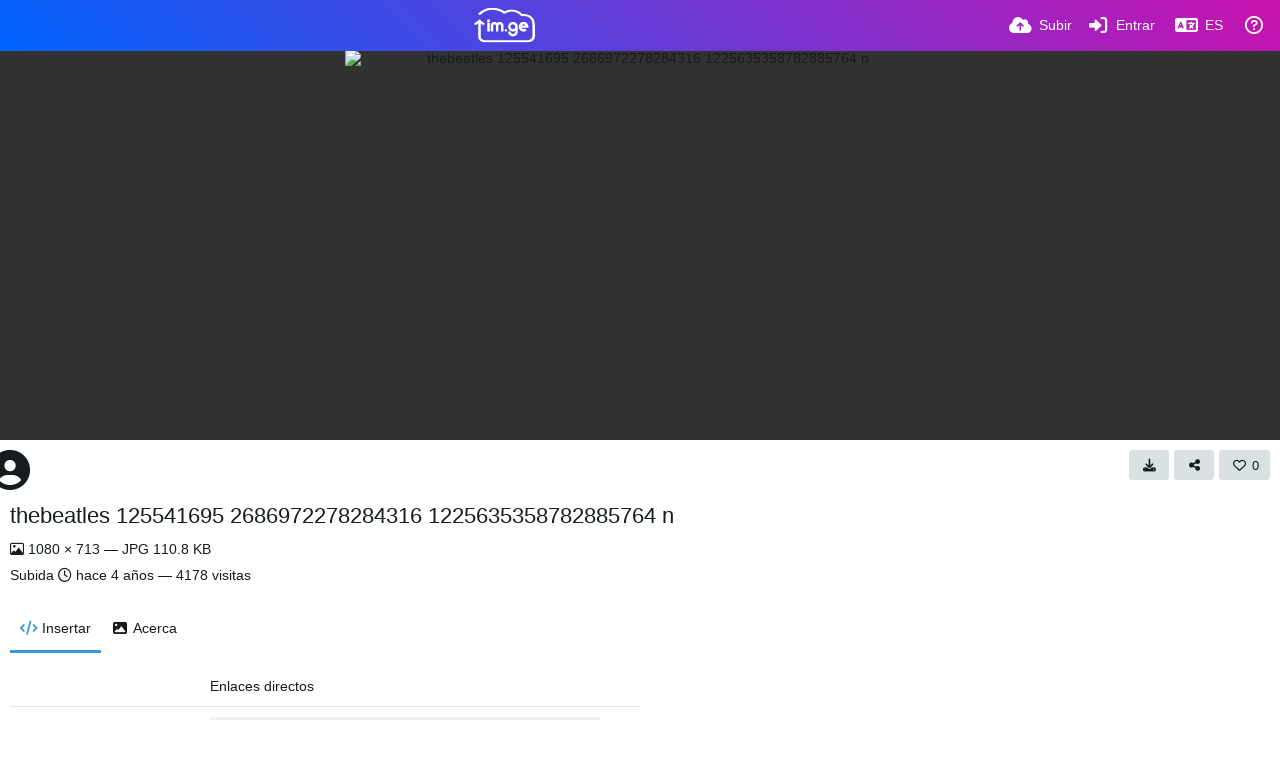

--- FILE ---
content_type: text/html; charset=UTF-8
request_url: https://im.ge/i/thebeatles-125541695-2686972278284316-1225635358782885764-n.9HjQ6/?lang=es
body_size: 167540
content:
<!DOCTYPE HTML>
<html xml:lang="es" lang="es" dir="ltr" class="device-nonmobile palette-blanco unsafe-blur-on recaptcha recaptcha--3" data-palette="blanco" prefix="og: http://ogp.me/ns#">
<head>
        <meta charset="utf-8">
    <meta name="apple-mobile-web-app-status-bar-style" content="black">
    <meta name="apple-mobile-web-app-capable" content="yes">
    <meta name="viewport" content="width=device-width, initial-scale=1">
    <meta name="description" content="Imagen thebeatles 125541695 2686972278284316 1225635358782885764 n alojada en IM.GE - Free Image Hosting - Upload Image &amp; Share">
    <link rel="canonical" href="https://im.ge/i/thebeatles-125541695-2686972278284316-1225635358782885764-n.9HjQ6">
    <title>thebeatles 125541695 2686972278284316 1225635358782885764 n - IM.GE - Free Image Hosting - Upload Image &amp; Share (Español)</title>
    <meta name="generator" content="Chevereto 4">
<link rel="stylesheet" href="/content/legacy/themes/Peafowl/lib/peafowl.min.css?ef6e6bd127f2d30c8e9b0f7ab4870428">
<link rel="stylesheet" href="/content/legacy/themes/Peafowl/style.min.css?ef6e6bd127f2d30c8e9b0f7ab4870428">

<link rel="stylesheet" href="/content/legacy/themes/Peafowl/lib/font-awesome-6/css/all.min.css?ef6e6bd127f2d30c8e9b0f7ab4870428">
<script data-cfasync="false">document.documentElement.className+=" js";var devices=["phone","phablet","tablet","laptop","desktop","largescreen"],window_to_device=function(){for(var e=[480,768,992,1200,1880,2180],t=[],n="",d=document.documentElement.clientWidth||document.getElementsByTagName("body")[0].clientWidth||window.innerWidth,c=0;c<devices.length;++c)d>=e[c]&&t.push(devices[c]);for(0==t.length&&t.push(devices[0]),n=t[t.length-1],c=0;c<devices.length;++c)document.documentElement.className=document.documentElement.className.replace(devices[c],""),c==devices.length-1&&(document.documentElement.className+=" "+n),document.documentElement.className=document.documentElement.className.replace(/\s+/g," ");if("laptop"==n||"desktop"==n){var o=document.getElementById("pop-box-mask");null!==o&&o.parentNode.removeChild(o)}};window_to_device(),window.onresize=window_to_device;function jQueryLoaded(){!function(n,d){n.each(readyQ,function(d,e){n(e)}),n.each(bindReadyQ,function(e,i){n(d).bind("ready",i)})}(jQuery,document)}!function(n,d,e){function i(d,e){"ready"==d?n.bindReadyQ.push(e):n.readyQ.push(d)}n.readyQ=[],n.bindReadyQ=[];var u={ready:i,bind:i};n.$=n.jQuery=function(n){return n===d||void 0===n?u:void i(n)}}(window,document);
            </script>

    <link rel="shortcut icon" href="https://im.ge/content/images/system/favicon_1622482133743_ac8bd9.png">
    <link rel="icon" type="image/png" href="https://im.ge/content/images/system/favicon_1622482133743_ac8bd9.png" sizes="192x192">
    <link rel="apple-touch-icon" href="https://im.ge/content/images/system/favicon_1622482133743_ac8bd9.png" sizes="180x180">
        <meta property="og:type" content="article" />
<meta property="og:url" content="/i/thebeatles-125541695-2686972278284316-1225635358782885764-n.9HjQ6" />
<meta property="og:title" content="thebeatles 125541695 2686972278284316 1225635358782885764 n" />
<meta property="og:image" content="https://i.im.ge/2021/08/11/9HjQ6.jpg" />
<meta property="og:site_name" content="IM.GE - Free Image Hosting - Upload Image &amp; Share" />
<meta property="og:description" content="Imagen thebeatles 125541695 2686972278284316 1225635358782885764 n alojada en IM.GE - Free Image Hosting - Upload Image &amp; Share" />
<meta property="fb:app_id" content="258425652551887" />
<meta property="image:width" content="1080" />
<meta property="image:height" content="713" />
<meta name="twitter:card" content="photo">
<meta name="twitter:description" content="Imagen thebeatles 125541695 2686972278284316 1225635358782885764 n alojada en IM.GE - Free Image Hosting - Upload Image &amp; Share">
<meta name="twitter:title" content="thebeatles 125541695 2686972278284316 1225635358782885764 n (Español)">
<meta name="twitter:site" content="@_im_ge_">
    <link rel="alternate" type="application/json+oembed" href="/oembed/?url=https%3A%2F%2Fim.ge%2Fi%2Fthebeatles-125541695-2686972278284316-1225635358782885764-n.9HjQ6&format=json" title="thebeatles 125541695 2686972278284316 1225635358782885764 n hosted at IM.GE - Free Image Hosting - Upload Image & Share">
    <link rel="alternate" type="application/xml+oembed" href="/oembed/?url=https%3A%2F%2Fim.ge%2Fi%2Fthebeatles-125541695-2686972278284316-1225635358782885764-n.9HjQ6&format=xml" title="thebeatles 125541695 2686972278284316 1225635358782885764 n hosted at IM.GE - Free Image Hosting - Upload Image & Share">
    <link rel="image_src" href="https://i.im.ge/2021/08/11/9HjQ6.jpg">
                            <style>
                    :root{
--gradient-one:-webkit-linear-gradient(45deg, #0064ff, #c912ae);
}

.text-content h1, .text-content h2, .text-content h3, .text-content h4{font-weight:600;
margin:40px 0 12px 0;}

.palette-blanco .btn.accent, .palette-dark .btn.accent {
    color: #fff !important;
    background: var(--gradient-one);
}

.top-bar .content-width {
    display: flex;
    align-items: center;
    justify-content: space-between;
}.palette-blanco .color-accent, .palette-blanco .header-icon, .palette-dark .color-accent, .palette-dark .header-icon {
    color: var(--colorAccent);
    background:var(--gradient-one);
    -webkit-background-clip: text;
    -webkit-text-fill-color: transparent;
}

.palette-blanco .top-bar input.search::placeholder, .palette-dark .top-bar input.search::placeholder {
    color: rgb(255 255 255 / 53%);
}
.palette-blanco .top-bar .opened .top-btn-text span:not(.btn-text), .palette-blanco .top-bar .top-btn-text:hover span:not(.btn-text), .palette-dark .top-bar .opened .top-btn-text span:not(.btn-text), .palette-dark .top-bar .top-btn-text:hover span:not(.btn-text) {
    color: #ededed;
}
.palette-blanco body.landing .top-btn-text, .palette-blanco .input-search .icon--close, .palette-blanco .top-bar .top-bar-search-input .icon--search, .palette-blanco .top-bar input, .palette-blanco .current .top-btn-text .icon, .palette-blanco .top-btn-text, .palette-dark body.landing .top-btn-text, .palette-dark .input-search .icon--close, .palette-dark .top-bar .top-bar-search-input .icon--search, .palette-dark .top-bar input, .palette-dark .current .top-btn-text .icon, .palette-dark .top-btn-text {
    color: #ffffff;
}.
top-bar--main .content-width {
    display: flex;
    justify-content: space-between;
    align-items: center;
}
.top-bar-logo {
    position: static;
    width: auto !important;
}
ul.top-bar-left {
    order: -1;
}.scroll-down {
    top: 0;
}
.palette-blanco .top-bar::before, .palette-dark .top-bar::before {
    background: var(--gradient-one);
}
.palette-blanco #top-bar .fa-cloud-upload-alt:before, .palette-dark #top-bar .fa-cloud-upload-alt:before {
    background: -webkit-linear-gradient( 
45deg
 , #ffffff, #ffffff);
    -webkit-background-clip: text;
    -webkit-text-fill-color: transparent;
}
.palette-blanco  #top-bar, .palette-dark  #top-bar{color:#fff;}
body#login:after {
    content: '';
    position: absolute;
    left: 0;
    right: 0;
    top: 0;
    bottom: 0;
    background-color: #000000db;
    z-index: 0;
}
body#login .fancy-box {
    z-index: 1;
    position: relative;
}
.tone-light .landing header.top-bar:before {
    background-color: transparent;
}

.tone-light header.top-bar:before {
    background-color: rgb(51 51 51);
}
.tone-light .top-bar #menu-fullscreen .top-btn-text, .tone-light .top-btn-text {
    color: #fff;
}
.tone-light #top-bar {
    color: #fff !important;
}
.tone-light .pop-box-menu {
    color: #333 !important;
}
.tone-light .top-bar .top-btn-text:hover {
    color: white !important;
    text-decoration: underline;
}
.tone-light .top-bar .top-bar-search-input input {
    color: #fff;
    border-width: 1px;
    background-color: #313131;
}
.top-bar-search-input .icon--close {
    right: 10px;
    top: 2px;
}
.top-bar-search-input .icon--settings {
    right: 30px;
    top: 2px;
}
#cookie-law-banner {
    font-size: .93em;
    z-index: 1;
}


.table tr:nth-child(even) {
  background-color: rgb(0 0 0 / 6%);
}


.table {
    width: 100%;
}

.table tr td {
    padding: 10px 16px;
    font-size: 14px;
}

pre {
    padding: 0;
    margin-top: 0;
    margin-bottom: 0;
    background-color: transparent;
    border: 0;
}
pre code {
    font-size: inherit;
    font-family: monospace;
}

@media (min-width: 992px)
{


}



.home-cover-img.animate-in--alt:after {
    content: '';
    position: absolute;
    left: 0;
    right: 0;
    top: 0;
    bottom: 0;
    background-color: rgb(0 0 0 / 87%);
}

.top-bar-logo, .top-bar-logo img {
    height: 35px;
}


#index a.btn.btn-big.white.outline {
    background: -webkit-linear-gradient( 
45deg
 , #24a7e0, #12c985);
    border-radius: 30px;
    border: 0;
    min-height: auto;
    letter-spacing: 5px;
    font-size: 12px;
    padding: 14px 60px;
}
#home-cover-content p {
    font-size: 15px;
    margin-top: 0;
    max-width: 500px;
    margin-bottom: 20px;
    line-height: 1.6;
}





.palette-dark .table tr:nth-child(even), .palette-dark blockquote {
    background-color: rgb(0 0 0 / 26%) !important;
}                </style>
            <style>
.palette-dark:root{
    --alertAccent: hsl(48, 89%, 50%);
    --alertBackground: hsl(52, 100%, 90%);
    --alertText: hsl(278, 22%, 10%);
    --bodyBackground: hsl(245, 9%, 18%);
    --bodyEmpty: hsl(245, 10%, 22%);
    --bodySeparator: var(--bodyEmpty);
    --bodyText: hsl(245, 5%, 80%);
    --bodyTextSubtle: hsl(245, 5%, 45%);
    --buttonDefaultBackground: var(--bodyEmpty);
    --buttonDefaultHoverBackground: hsl(245, 5%, 10%);
    --buttonDefaultHoverText: var(--colorAccent);
    --buttonDefaultText: var(--bodyText);
    --inputBackground:  hsl(245, 10%, 10%);
    --inputPlaceholderText: hsl(245, 5%, 50%);
    --inputText: var(--bodyText);
    --menuBackground: hsla(245, 10%, 8%, 80%);
    --menuItemHoverBackground: var(--colorAccent);
    --menuItemHoverText: hsl(245, 5%, 100%);
    --menuItemText: var(--bodyText);
    --menuSeparator: var(--bodyBackground);
    --menuText: var(--bodyText);
    --modalBackground: var(--bodyBackground);
    --modalText: var(--bodyText);
    --topBarBackground: hsl(245, 9%, 18%);
    --topBarText: var(--bodyText);
    --viewerBackground: hsl(245, 5%, 12%);
}
.palette-lush:root{
    --alertAccent: hsl(48, 89%, 50%);
    --alertBackground: hsl(52, 100%, 90%);
    --alertText: hsl(278, 22%, 10%);
    --bodyBackground: hsl(150, 25%, 94%);
    --bodyEmpty: hsl(150, 25%, 85%);
    --bodySeparator: var(--bodyEmpty);
    --bodyText: hsl(150, 25%, 16%);
    --bodyTextDisabled: hsl(150, 25%, 50%);
    --bodyTextSubtle: hsl(189, 6%, 45%);
    --buttonAccentBackground: hsl(150, 25%, 70%);
    --buttonAccentHoverBackground: hsl(150, 25%, 60%);
    --buttonAccentHoverText: var(--buttonAccentText);
    --buttonAccentText: hsl(150, 25%, 20%);
    --buttonDefaultBackground: var(--bodyBackground);
    --buttonDefaultBorder: hsl(150, 25%, 80%);
    --buttonDefaultHoverBackground: hsl(150, 25%, 85%);
    --buttonDefaultHoverBorder: hsl(150, 25%, 80%);
    --buttonDefaultHoverText: hsl(150, 25%, 20%);
    --buttonDefaultText: hsl(150, 25%, 20%);
    --colorAccent: hsl(150, 40%, 50%);
    --colorAccentStrong: hsl(150, 25%, 40%);
    --inputBackground:  hsl(0, 0%, 100%);
    --inputPlaceholderText: hsl(150, 25%, 40%, 0.2);
    --inputText: var(--bodyText);
    --linkText: var(--colorAccent);
    --menuBackground: hsla(150, 25%, 90%, 80%);
    --menuItemHoverBackground: var(--colorAccent);
    --menuItemHoverText: #FFF;
    --menuItemText: var(--bodyText);
    --menuSeparator: hsl(150, 25%, 72%);
    --menuText: var(--bodyText);
    --modalBackground: var(--bodyBackground);
    --modalText: var(--bodyText);
    --topBarBackground: var(--bodyBackground);
    --topBarText: var(--bodyText);
    --listItemText: var(--bodyBackground);
}
.palette-graffiti:root {
    --alertAccent: hsl(48, 89%, 50%);
    --alertBackground: hsl(52, 100%, 90%);
    --alertText: var(--bodyText);
    --bodyBackground: hsl(279, 77%, 95%);
    --bodyEmpty: hsl(278, 80%, 91%);
    --bodySeparator: hsl(278, 80%, 94%);
    --bodyText: hsl(278, 22%, 10%);
    --bodyTextDisabled: hsl(278, 80%, 90%);
    --buttonAccentBackground: var(--colorAccent);
    --buttonAccentHoverBackground: var(--colorAccentStrong);
    --buttonAccentHoverText: var(--buttonAccentText);
    --buttonDefaultBackground: var(--bodyBackground);
    --buttonDefaultBorder: hsl(278, 80%, 90%);
    --buttonDefaultHoverBackground: var(--bodyEmpty);
    --buttonDefaultHoverBorder: hsl(278, 80%, 90%);
    --buttonDefaultHoverText: var(--colorAccentStrong);
    --buttonDefaultText: var(--colorAccent);
    --colorAccent: hsl(278, 33%, 44%);
    --colorAccentStrong: hsl(278, 33%, 40%);
    --inputBackground:  hsl(0, 0%, 100%);
    --inputText: hsl(278, 22%, 10%);
    --linkText: var(--colorAccent);
    --menuBackground: hsla(278, 80%, 90%, 80%);
    --menuItemHoverBackground: var(--colorAccent);
    --menuItemHoverText: #FFF;
    --menuItemText: var(--inputText);
    --menuSeparator: hsl(278, 80%, 79%);
    --menuText: var(--inputText);
    --modalBackground: var(--bodyBackground);
    --modalText: var(--inputText);
    --topBarBackground: var(--bodyBackground);
    --topBarText: var(--bodyText);
    --listItemText: var(--bodyBackground);
}
.palette-abstract:root{
    --alertAccent: hsl(48, 89%, 50%);
    --alertBackground: hsl(52, 100%, 90%);
    --alertText: hsl(278, 22%, 10%);
    --bodyBackground: hsl(15, 73%, 97%);
    --bodyEmpty: hsl(15, 100%, 92%);
    --bodySeparator: var(--bodyEmpty);
    --bodyText: hsl(15, 25%, 16%);
    --bodyTextDisabled: hsl(15, 100%, 90%);
    --bodyTextSubtle: hsl(189, 6%, 45%);
    --buttonAccentBackground: var(--colorAccent);
    --buttonAccentHoverBackground: var(--colorAccentStrong);
    --buttonAccentHoverText: var(--buttonAccentText);
    --buttonAccentText:  hsl(0, 0%, 100%);
    --buttonDefaultBackground: var(--bodyBackground);
    --buttonDefaultBorder: hsl(15, 70%, 90%);
    --buttonDefaultHoverBackground: hsl(15, 100%, 95%);
    --buttonDefaultHoverBorder: hsl(15, 80%, 90%);
    --buttonDefaultHoverText: var(--colorAccentStrong);
    --buttonDefaultText:  var(--colorAccentStrong);
    --colorAccent: hsl(15, 70%, 30%);
    --colorAccentStrong: hsl(15, 70%, 40%);
    --inputBackground: var(--buttonAccentText);
    --inputPlaceholderText: hsl(15, 100%, 20%, 0.3);
    --inputText: var(--bodyText);
    --linkText: var(--colorAccent);
    --menuBackground: hsla(15, 100%, 90%, 80%);
    --menuItemHoverBackground: var(--colorAccent);
    --menuItemHoverText: #FFF;
    --menuItemText: var(--bodyText);
    --menuSeparator: hsl(15, 71%, 74%);
    --menuText: var(--bodyText);
    --modalBackground: var(--bodyBackground);
    --modalText: var(--bodyText);
    --topBarBackground: var(--bodyBackground);
    --topBarText: var(--bodyText);
    --listItemText: var(--bodyBackground);
}
.palette-cheers:root{
    --alertAccent: hsl(48, 89%, 50%);
    --alertBackground: hsl(52, 100%, 90%);
    --alertText: hsl(278, 22%, 10%);
    --bodyBackground: hsl(42, 60%, 91%);
    --bodyEmpty: hsl(42, 80%, 82%);
    --bodySeparator: var(--bodyEmpty);
    --bodyText: hsl(42, 25%, 16%);
    --bodyTextDisabled: hsl(42, 100%, 50%);
    --bodyTextSubtle: hsl(189, 6%, 45%);
    --buttonAccentBackground: hsl(42, 100%, 70%);
    --buttonAccentHoverBackground: hsl(42, 100%, 60%);
    --buttonAccentHoverText: var(--buttonAccentText);
    --buttonAccentText: hsl(42, 80%, 20%);
    --buttonDefaultBackground: var(--bodyBackground);
    --buttonDefaultBorder: hsl(42, 70%, 80%);
    --buttonDefaultHoverBackground: hsl(42, 80%, 85%);
    --buttonDefaultHoverBorder: hsl(42, 80%, 80%);
    --buttonDefaultHoverText: hsl(42, 80%, 20%);
    --buttonDefaultText: hsl(42, 80%, 20%);
    --colorAccent: hsl(42, 100%, 50%);
    --colorAccentStrong: hsl(42, 100%, 40%);
    --inputBackground:  hsl(0, 0%, 100%);
    --inputPlaceholderText: hsl(42, 100%, 40%, 0.2);
    --inputText: var(--bodyText);
    --linkText: var(--colorAccent);
    --menuBackground: hsla(42, 90%, 90%, 80%);
    --menuItemHoverBackground: var(--colorAccent);
    --menuItemHoverText: #FFF;
    --menuItemText: var(--bodyText);
    --menuSeparator: hsl(42, 70%, 67%);
    --menuText: var(--bodyText);
    --modalBackground: var(--bodyBackground);
    --modalText: var(--bodyText);
    --topBarBackground: var(--bodyBackground); /* hsl(42, 100%, 70%) */
    --topBarText: var(--bodyText);
    --listItemText: var(--bodyBackground);
}
.palette-imgur:root {
    --alertAccent: var(--colorAccent);
    --alertBackground: #463979;
    --alertText: var(--bodyText);
    --backgroundDarkAlpha: rgb(0 0 0 / 80%);
    --backgroundLightAlpha: rgba(26, 25, 62, .9);
    --bodyBackground: rgb(39,41,45);
    --bodyEmpty: var(--buttonDefaultBackground);
    --bodySeparator: #585D6A;
    --bodyText: #DADCDF;
    --bodyTextDisabled: #b4b9c2;
    --bodyTextSubtle: #999;
    --buttonAccentHoverText: var(--buttonAccentText);
    --buttonAccentText: #FFF;
    --buttonDefaultBackground: #464b57;
    --buttonDefaultHoverBackground: var(--colorAccent);
    --buttonDefaultHoverText: var(--buttonAccentText);
    --buttonDefaultText: #b4b9c2;
    --colorAccent: #1bb76e;
    --colorAccentStrong: #31be7c;
    --inputBackground: #191919;
    --inputPlaceholderText: #9298a0;
    --inputText: #f2f2f2;
    --linkText: var(--colorAccent);
    --menuBackground: hsl(222deg 6% 35% / 80%);
    --menuItemHoverBackground: hsla(0,0%,80%,.29);
    --menuItemHoverText: var(--buttonAccentText);
    --menuItemText: var(--buttonAccentText);
    --menuSeparator: rgb(11 14 15 / 10%);
    --menuText: var(--buttonAccentText);
    --modalBackground: rgb(60 66 75 / 50%);
    --modalText: var(--buttonAccentText);
    --topBarBackground: linear-gradient(180deg, #171544 0%, rgba(39,41,45,1));
    --topBarText: var(--bodyText);
    --viewerBackground: linear-gradient(180deg, transparent 0%, rgba(0,0,0,.1));
}
.palette-flickr:root {
    --bodyBackground: #f2f5f6;
    --colorAccent: #128fdc;
    --colorAccentStrong: #1c9be9;
    --linkText: #006dac;
    --topBarBackground: rgb(0 0 0 / 90%);
    --topBarText: #FFF;
    --viewerBackground: #212124;
}
.palette-deviantart:root {
    --alertAccent: var(--colorAccent);
    --alertBackground: #9affde;
    --bodyBackground: #06070d;
    --bodyEmpty: var(--bodyBackground);
    --bodyText: #f2f2f2;
    --bodyTextSubtle: #5d5c6c;
    --buttonAccentHoverBackground: var(--colorAccentStrong);
    --buttonAccentHoverText: var(--buttonAccentText);
    --buttonAccentText: #FFF;
    --buttonDefaultBackground: var(--bodyBackground);
    --buttonDefaultHoverBackground:var(--bodyBackground);
    --buttonDefaultHoverText: var(--buttonDefaultText);
    --buttonDefaultText: #f2f2f2;
    --colorAccent: #00e59b;
    --colorAccentStrong: #31be7c;
    --inputBackground: #292f34;
    --inputPlaceholderText: #838592;
    --inputText: #838592;
    --linkText: var(--colorAccent);
    --menuBackground: var(--bodyBackground);
    --menuItemHoverBackground: #282f34;
    --menuItemHoverText: var(--colorAccent);
    --menuItemText: #b1b1b9;
    --menuText: var(--buttonAccentText);
    --modalText: var(--buttonDefaultText);
    --topBarBackground: #06070d;
    --topBarText: #fff;
    --viewerBackground: linear-gradient(180deg, rgba(26,28,35,1) 0%, rgba(11,13,18,1) 100%);
}
.palette-cmyk:root {
    --alertAccent: var(--buttonAccentBackground);
    --alertBackground: #fff5b3;
    --alertText: var(--bodyText);
    --bodyBackground: #000;
    --bodyEmpty: #000e10;
    --bodySeparator: #370f1d;
    --bodyText: #00bcd4;
    --bodyTextSubtle: var(--buttonAccentBackground);
    --buttonAccentBackground: #ec407a;
    --buttonAccentHoverBackground: var(--bodyText);
    --buttonAccentHoverText: #fff;
    --buttonAccentText: var(--buttonAccentHoverText);
    --buttonDefaultBackground: var(--bodyBackground);
    --buttonDefaultHoverBackground: var(--bodyBackground);
    --buttonDefaultHoverText: #ffd54f;
    --buttonDefaultText: var(--buttonAccentBackground);
    --colorAccent: var( --buttonDefaultHoverText);
    --inputBackground: #edcf6e;
    --inputPlaceholderText: var(--bodyBackground);
    --linkText: var(--buttonDefaultHoverText);
    --menuBackground: rgb(0 0 0 / 70%);
    --menuItemHoverBackground: var(--buttonAccentBackground);
    --menuItemHoverText: var(--buttonAccentText);
    --menuItemText: var(--buttonDefaultHoverText);
    --menuSeparator: rgb(11 14 15 / 10%);
    --menuText: var(--buttonAccentHoverText);
    --modalBackground: var(--bodyBackground);
    --modalText: var(--bodyText);
    --topBarBackground: rgb(0 0 0 / 70%);
    --topBarText: var(--bodyText);
    --viewerBackground: linear-gradient(180deg, rgba(26,28,35,1) 0%, rgba(11,13,18,1) 100%);
}
</style>
            <link rel="alternate" hreflang="x-default" href="/i/thebeatles-125541695-2686972278284316-1225635358782885764-n.9HjQ6">
            <link rel="alternate" hreflang="ar" href="/i/thebeatles-125541695-2686972278284316-1225635358782885764-n.9HjQ6/?lang=ar">
<link rel="alternate" hreflang="bg-bg" href="/i/thebeatles-125541695-2686972278284316-1225635358782885764-n.9HjQ6/?lang=bg-BG">
<link rel="alternate" hreflang="bs-ba" href="/i/thebeatles-125541695-2686972278284316-1225635358782885764-n.9HjQ6/?lang=bs-BA">
<link rel="alternate" hreflang="ca" href="/i/thebeatles-125541695-2686972278284316-1225635358782885764-n.9HjQ6/?lang=ca">
<link rel="alternate" hreflang="cs" href="/i/thebeatles-125541695-2686972278284316-1225635358782885764-n.9HjQ6/?lang=cs">
<link rel="alternate" hreflang="da" href="/i/thebeatles-125541695-2686972278284316-1225635358782885764-n.9HjQ6/?lang=da">
<link rel="alternate" hreflang="de" href="/i/thebeatles-125541695-2686972278284316-1225635358782885764-n.9HjQ6/?lang=de">
<link rel="alternate" hreflang="de-de" href="/i/thebeatles-125541695-2686972278284316-1225635358782885764-n.9HjQ6/?lang=de-DE">
<link rel="alternate" hreflang="el" href="/i/thebeatles-125541695-2686972278284316-1225635358782885764-n.9HjQ6/?lang=el">
<link rel="alternate" hreflang="en" href="/i/thebeatles-125541695-2686972278284316-1225635358782885764-n.9HjQ6/?lang=en">
<link rel="alternate" hreflang="es" href="/i/thebeatles-125541695-2686972278284316-1225635358782885764-n.9HjQ6/?lang=es">
<link rel="alternate" hreflang="et-ee" href="/i/thebeatles-125541695-2686972278284316-1225635358782885764-n.9HjQ6/?lang=et-EE">
<link rel="alternate" hreflang="fa" href="/i/thebeatles-125541695-2686972278284316-1225635358782885764-n.9HjQ6/?lang=fa">
<link rel="alternate" hreflang="fi" href="/i/thebeatles-125541695-2686972278284316-1225635358782885764-n.9HjQ6/?lang=fi">
<link rel="alternate" hreflang="fr" href="/i/thebeatles-125541695-2686972278284316-1225635358782885764-n.9HjQ6/?lang=fr">
<link rel="alternate" hreflang="he" href="/i/thebeatles-125541695-2686972278284316-1225635358782885764-n.9HjQ6/?lang=he">
<link rel="alternate" hreflang="hr" href="/i/thebeatles-125541695-2686972278284316-1225635358782885764-n.9HjQ6/?lang=hr">
<link rel="alternate" hreflang="hu" href="/i/thebeatles-125541695-2686972278284316-1225635358782885764-n.9HjQ6/?lang=hu">
<link rel="alternate" hreflang="id" href="/i/thebeatles-125541695-2686972278284316-1225635358782885764-n.9HjQ6/?lang=id">
<link rel="alternate" hreflang="it" href="/i/thebeatles-125541695-2686972278284316-1225635358782885764-n.9HjQ6/?lang=it">
<link rel="alternate" hreflang="ja" href="/i/thebeatles-125541695-2686972278284316-1225635358782885764-n.9HjQ6/?lang=ja">
<link rel="alternate" hreflang="ko" href="/i/thebeatles-125541695-2686972278284316-1225635358782885764-n.9HjQ6/?lang=ko">
<link rel="alternate" hreflang="lt-lt" href="/i/thebeatles-125541695-2686972278284316-1225635358782885764-n.9HjQ6/?lang=lt-LT">
<link rel="alternate" hreflang="nb" href="/i/thebeatles-125541695-2686972278284316-1225635358782885764-n.9HjQ6/?lang=nb">
<link rel="alternate" hreflang="nl" href="/i/thebeatles-125541695-2686972278284316-1225635358782885764-n.9HjQ6/?lang=nl">
<link rel="alternate" hreflang="pl" href="/i/thebeatles-125541695-2686972278284316-1225635358782885764-n.9HjQ6/?lang=pl">
<link rel="alternate" hreflang="pt" href="/i/thebeatles-125541695-2686972278284316-1225635358782885764-n.9HjQ6/?lang=pt">
<link rel="alternate" hreflang="pt-br" href="/i/thebeatles-125541695-2686972278284316-1225635358782885764-n.9HjQ6/?lang=pt-BR">
<link rel="alternate" hreflang="ro" href="/i/thebeatles-125541695-2686972278284316-1225635358782885764-n.9HjQ6/?lang=ro">
<link rel="alternate" hreflang="ru" href="/i/thebeatles-125541695-2686972278284316-1225635358782885764-n.9HjQ6/?lang=ru">
<link rel="alternate" hreflang="sk" href="/i/thebeatles-125541695-2686972278284316-1225635358782885764-n.9HjQ6/?lang=sk">
<link rel="alternate" hreflang="sr-rs" href="/i/thebeatles-125541695-2686972278284316-1225635358782885764-n.9HjQ6/?lang=sr-RS">
<link rel="alternate" hreflang="sv" href="/i/thebeatles-125541695-2686972278284316-1225635358782885764-n.9HjQ6/?lang=sv">
<link rel="alternate" hreflang="th" href="/i/thebeatles-125541695-2686972278284316-1225635358782885764-n.9HjQ6/?lang=th">
<link rel="alternate" hreflang="tr" href="/i/thebeatles-125541695-2686972278284316-1225635358782885764-n.9HjQ6/?lang=tr">
<link rel="alternate" hreflang="uk" href="/i/thebeatles-125541695-2686972278284316-1225635358782885764-n.9HjQ6/?lang=uk">
<link rel="alternate" hreflang="vi" href="/i/thebeatles-125541695-2686972278284316-1225635358782885764-n.9HjQ6/?lang=vi">
<link rel="alternate" hreflang="zh-cn" href="/i/thebeatles-125541695-2686972278284316-1225635358782885764-n.9HjQ6/?lang=zh-CN">
<link rel="alternate" hreflang="zh-tw" href="/i/thebeatles-125541695-2686972278284316-1225635358782885764-n.9HjQ6/?lang=zh-TW">
</head>
<body id="image" class=" no-margin-top">
    <header id="top-bar" class="top-bar top-bar--main">
        <div class="content-width">
            <div id="logo" class="top-bar-logo">
                <a href="/"><img src="https://im.ge/content/images/system/logo_1623137785709_757a03.svg" alt="IM.GE - Free Image Hosting - Upload Image & Share"></a>
            </div>

                            <ul class="top-bar-left float-left">
                    <li data-action="top-bar-menu-full" data-nav="mobile-menu" class="top-btn-el phone-show hidden">
                        <span class="top-btn-text"><span class="icon fas fa-bars"></span></span>
                    </li>
                    
                    
                                    </ul>
                        <ul class="top-bar-right float-right keep-visible">

                                                <li data-action="top-bar-upload" data-link="page" data-nav="upload" class="top-btn-el"  data-login-needed="true" >
                        <a href="/upload" class="top-btn-text"><span class="icon fas fa-cloud-upload-alt"></span><span class="btn-text phone-hide phablet-hide">Subir</span></a>
                    </li>
                
                                    <li id="top-bar-signin" data-nav="signin" class="top-btn-el">
                        <a href="/login" class="top-btn-text"><span class="icon fas fa-sign-in-alt"></span><span class="btn-text phone-hide phablet-hide">Entrar</span>
                        </a>
                    </li>
                                            <li data-nav="language" class="phone-hide pop-btn">
                        <span class="top-btn-text">
                <span class="icon fas fa-language"></span><span class="btn-text phablet-hide">ES</span>
            </span>
            <div class="pop-box pbcols5 arrow-box arrow-box-top anchor-center">
                <div class="pop-box-inner pop-box-menu pop-box-menucols">
                    <ul>
                        <li><a href="/i/thebeatles-125541695-2686972278284316-1225635358782885764-n.9HjQ6/?lang=ar">العربية</a></li>
<li><a href="/i/thebeatles-125541695-2686972278284316-1225635358782885764-n.9HjQ6/?lang=bg-BG">Български</a></li>
<li><a href="/i/thebeatles-125541695-2686972278284316-1225635358782885764-n.9HjQ6/?lang=bs-BA">Bosanski</a></li>
<li><a href="/i/thebeatles-125541695-2686972278284316-1225635358782885764-n.9HjQ6/?lang=ca">Сatalà</a></li>
<li><a href="/i/thebeatles-125541695-2686972278284316-1225635358782885764-n.9HjQ6/?lang=cs">Čeština</a></li>
<li><a href="/i/thebeatles-125541695-2686972278284316-1225635358782885764-n.9HjQ6/?lang=da">Dansk</a></li>
<li><a href="/i/thebeatles-125541695-2686972278284316-1225635358782885764-n.9HjQ6/?lang=de">Deutsch</a></li>
<li><a href="/i/thebeatles-125541695-2686972278284316-1225635358782885764-n.9HjQ6/?lang=de-DE">Deutsch (Deutschland)</a></li>
<li><a href="/i/thebeatles-125541695-2686972278284316-1225635358782885764-n.9HjQ6/?lang=el">Ελληνικά</a></li>
<li><a href="/i/thebeatles-125541695-2686972278284316-1225635358782885764-n.9HjQ6/?lang=en">English</a></li>
<li class="current"><a href="/i/thebeatles-125541695-2686972278284316-1225635358782885764-n.9HjQ6/?lang=es">Español</a></li>
<li><a href="/i/thebeatles-125541695-2686972278284316-1225635358782885764-n.9HjQ6/?lang=et-EE">Eesti (Eesti)</a></li>
<li><a href="/i/thebeatles-125541695-2686972278284316-1225635358782885764-n.9HjQ6/?lang=fa">فارسی</a></li>
<li><a href="/i/thebeatles-125541695-2686972278284316-1225635358782885764-n.9HjQ6/?lang=fi">Suomi</a></li>
<li><a href="/i/thebeatles-125541695-2686972278284316-1225635358782885764-n.9HjQ6/?lang=fr">Français</a></li>
<li><a href="/i/thebeatles-125541695-2686972278284316-1225635358782885764-n.9HjQ6/?lang=he">עברית</a></li>
<li><a href="/i/thebeatles-125541695-2686972278284316-1225635358782885764-n.9HjQ6/?lang=hr">Hrvatski</a></li>
<li><a href="/i/thebeatles-125541695-2686972278284316-1225635358782885764-n.9HjQ6/?lang=hu">Magyar</a></li>
<li><a href="/i/thebeatles-125541695-2686972278284316-1225635358782885764-n.9HjQ6/?lang=id">Bahasa Indonesia</a></li>
<li><a href="/i/thebeatles-125541695-2686972278284316-1225635358782885764-n.9HjQ6/?lang=it">Italiano</a></li>
<li><a href="/i/thebeatles-125541695-2686972278284316-1225635358782885764-n.9HjQ6/?lang=ja">日本語</a></li>
<li><a href="/i/thebeatles-125541695-2686972278284316-1225635358782885764-n.9HjQ6/?lang=ko">한국어</a></li>
<li><a href="/i/thebeatles-125541695-2686972278284316-1225635358782885764-n.9HjQ6/?lang=lt-LT">Lietuvių (Lietuva)</a></li>
<li><a href="/i/thebeatles-125541695-2686972278284316-1225635358782885764-n.9HjQ6/?lang=nb">‪Norsk Bokmål‬</a></li>
<li><a href="/i/thebeatles-125541695-2686972278284316-1225635358782885764-n.9HjQ6/?lang=nl">Nederlands</a></li>
<li><a href="/i/thebeatles-125541695-2686972278284316-1225635358782885764-n.9HjQ6/?lang=pl">Polski</a></li>
<li><a href="/i/thebeatles-125541695-2686972278284316-1225635358782885764-n.9HjQ6/?lang=pt">Português</a></li>
<li><a href="/i/thebeatles-125541695-2686972278284316-1225635358782885764-n.9HjQ6/?lang=pt-BR">Português (Brasil)</a></li>
<li><a href="/i/thebeatles-125541695-2686972278284316-1225635358782885764-n.9HjQ6/?lang=ro">Română</a></li>
<li><a href="/i/thebeatles-125541695-2686972278284316-1225635358782885764-n.9HjQ6/?lang=ru">Русский</a></li>
<li><a href="/i/thebeatles-125541695-2686972278284316-1225635358782885764-n.9HjQ6/?lang=sk">Slovenčina</a></li>
<li><a href="/i/thebeatles-125541695-2686972278284316-1225635358782885764-n.9HjQ6/?lang=sr-RS">Српски</a></li>
<li><a href="/i/thebeatles-125541695-2686972278284316-1225635358782885764-n.9HjQ6/?lang=sv">Svenska</a></li>
<li><a href="/i/thebeatles-125541695-2686972278284316-1225635358782885764-n.9HjQ6/?lang=th">ไทย</a></li>
<li><a href="/i/thebeatles-125541695-2686972278284316-1225635358782885764-n.9HjQ6/?lang=tr">Türkçe</a></li>
<li><a href="/i/thebeatles-125541695-2686972278284316-1225635358782885764-n.9HjQ6/?lang=uk">Українська</a></li>
<li><a href="/i/thebeatles-125541695-2686972278284316-1225635358782885764-n.9HjQ6/?lang=vi">Tiếng Việt</a></li>
<li><a href="/i/thebeatles-125541695-2686972278284316-1225635358782885764-n.9HjQ6/?lang=zh-CN">简体中文</a></li>
<li><a href="/i/thebeatles-125541695-2686972278284316-1225635358782885764-n.9HjQ6/?lang=zh-TW">繁體中文</a></li>
                    </ul>
                </div>
            </div>
        </li>
                                                                <li data-nav="about" class="phone-hide pop-btn pop-keep-click">
                            <span class="top-btn-text">
                                <span class="icon far fa-question-circle"></span><span class="btn-text phone-hide phablet-hide laptop-hide tablet-hide desktop-hide">Acerca</span>
                            </span>
                            <div class="pop-box arrow-box arrow-box-top anchor-right">
                                <div class="pop-box-inner pop-box-menu">
                                    <ul>
                                                                                    <li class="with-icon"><a href="/page/api"><span class="btn-icon fas fa-key"></span> API</a>
                                            </li>
                                                                <li><a href="/page/shareX">ShareX</a>
                                            </li>
                                                                <li class="with-icon"><a href="/page/image-editor"><span class="btn-icon fas fa-edit"></span> Image Editor</a>
                                            </li>
                                                                <li class="with-icon"><a href="/page/about-us"><span class="btn-icon fas fa-file-signature"></span> About Us</a>
                                            </li>
                                                                <li class="with-icon"><a href="/page/terms-of-service"><span class="btn-icon fas fa-landmark"></span> Terms of Service</a>
                                            </li>
                                                                <li class="with-icon"><a href="/page/privacy-policy"><span class="btn-icon fas fa-lock"></span> Privacy Policy</a>
                                            </li>
                                                                <li class="with-icon"><a href="/page/disclaimer"><span class="btn-icon fas fa-info-circle"></span> Disclaimer</a>
                                            </li>
                                                                <li class="with-icon"><a href="/page/contact"><span class="btn-icon fas fa-at"></span> Contact</a>
                                            </li>
                                                                <li class="with-icon"><a href="/page/donate"><span class="btn-icon fas fa-donate"></span> Donate</a>
                                            </li>
                                                                <li class="with-icon"><a href="/plugin"><span class="btn-icon fas fa-code"></span> Complemento</a>
                                            </li>
                                                        </ul>
                                </div>
                            </div>
                        </li>
                </ul>
        </div>
    </header>
    <div id="image-viewer" class="image-viewer full-viewer">
            <div id="image-viewer-container" class="image-viewer-main image-viewer-container">
        <img src="https://i.im.ge/2021/08/11/9HjQ6.md.jpg"  alt="thebeatles 125541695 2686972278284316 1225635358782885764 n" width="1080" height="713" data-is360="0"  data-load="full">
            </div>
    </div>
<script data-cfasync="false">
    var divLoading = document.createElement("div");
    var panelThumbs = document.querySelector('.panel-thumbs');
    var panelThumbList = document.querySelectorAll('.panel-thumb-list > li');
	image_viewer_full_fix = function() {
		var viewer = document.getElementById("image-viewer"),
            container = document.getElementById("image-viewer-container"),
            zoomAble = viewer.getElementsByTagName('img')[0],
			top = document.getElementById("top-bar"),
			imgSource = {
				width: 1080,
				height: 713			},
			img = {width: imgSource.width, height: imgSource.height},
			ratio = imgSource.width/imgSource.height;
		var canvas = {
				height: window.innerHeight - (typeof top !== "undefined" ? top.clientHeight : 0),
				width: viewer.clientWidth
			};
		var viewer_banner_top = 1,
			viewer_banner_foot = 1;
		var viewer_banner_height = 90;
		if(viewer_banner_top) {
			canvas.height -= viewer_banner_height + 20;
		}
		if(viewer_banner_foot) {
			canvas.height -= viewer_banner_height + 20;
		}
        if (panelThumbList.length > 0) {
            canvas.height -= panelThumbs.offsetHeight;
        }
        canvas.height -= 60;
        if(1/ratio < 2) {
            container.style.height = canvas.height + "px";
        }
		var hasClass = function(element, cls) {
			return (" " + element.className + " ").indexOf(" " + cls + " ") > -1;
		}
		if(img.width > canvas.width) {
			img.width = canvas.width;
		}
        img.height = (img.width/ratio);
        if(zoomAble.dataset.is360 == '0') {
            if(img.height > canvas.height && (img.height/img.width) < 3) {
            	img.height = canvas.height;
            }
            if(img.height == canvas.height) {
            	img.width = (img.height * ratio);
            }
            if(imgSource.width !== img.width) {
                if(img.width > canvas.width) {
                    img.width = canvas.width;
                    img.height = (img.width/ratio);
                } else if((img.height/img.width) > 3) {
                    img = imgSource;
                    if(img.width > canvas.width) {
                        img.width = canvas.width * 0.8;
                    }
                    img.height = (img.width/ratio);
                }
            }
            if(imgSource.width > img.width || img.width <= canvas.width) {
            	if(img.width == canvas.width || imgSource.width == img.width) {
            		zoomAble.className = zoomAble.className.replace(/\s+cursor-zoom-(in|out)\s+/, " ");
            	} else {
            		if(!hasClass(zoomAble, "cursor-zoom-in")) {
            			zoomAble.className += " cursor-zoom-in";
            		} else {
            			zoomAble.className = zoomAble.className.replace(/\s+cursor-zoom-in\s+/, " ");
                        if(!hasClass(zoomAble, "cursor-zoom-in")) {
                            zoomAble.className += " cursor-zoom-in";
                            styleContainer = false;
                        }
            		}
            	}
                zoomAble.className = zoomAble.className.trim().replace(/ +/g, ' ');
            }
        }
         img = {
            width: img.width + "px",
            height: img.height + "px",
            display: "block"
        }
        if(zoomAble.style.width !== img.width) {
            for(var k in img) {
                zoomAble.style[k] = img[k];
            }
        }
        if (panelThumbList.length > 0) {
            document.querySelector('#panel-thumb-list li.current').scrollIntoView({
                behavior: 'auto',
                block: 'nearest',
                inline: 'nearest'
            });
        }
	}
	image_viewer_full_fix();
	document.addEventListener('DOMContentLoaded', function(event) {
		CHV.obj.image_viewer.image = {
			width: 1080,
			height: 713,
			ratio: 1.514727,
			url: "https://i.im.ge/2021/08/11/9HjQ6.jpg",
			medium: {
				url: "https://i.im.ge/2021/08/11/9HjQ6.md.jpg"
			},
            url_viewer: "https://im.ge/i/thebeatles-125541695-2686972278284316-1225635358782885764-n.9HjQ6",
            path_viewer: "/i/thebeatles-125541695-2686972278284316-1225635358782885764-n.9HjQ6",
            is_360: false,
		};
		CHV.obj.image_viewer.album = {
			id_encoded: ""
		};
		CHV.fn.image_viewer_full_fix = window["image_viewer_full_fix"];
		image_viewer_full_fix();
	});
</script>
<div class="content-width margin-top-10">
    <div class="header header-content margin-bottom-10 margin-top-10">
        <div class="header-content-left">
            <div class="header-content-breadcrum">
                            <div class="breadcrum-item">
                    <div class="user-image default-user-image"><span class="icon fas fa-user-circle"></span></div>
                </div>
                <div class="breadcrum-item" data-contains="cta-album">
                                    </div>
            </div>
        </div>
        <div class="header-content-right breaks-ui">
                                    <a data-action="download" href="https://i.im.ge/2021/08/11/9HjQ6.jpg" download="9HjQ6.jpg" class="btn btn-small default btn-download" title="Descargar"><span class="btn-icon fas fa-download"></span></a>
                                                    <a class="btn btn-small default" data-action="share" title="Compartir (S)"><span class="btn-icon fas fa-share-alt"></span></a>
                                        <a class="btn-like" title="Me gusta (L)" data-type="image" data-id="9HjQ6" data-liked="0">
                    <span data-action="like" class="btn btn-small default btn-liked" rel="tooltip" title="Te gusta esto"><span class="btn-icon fas fa-heart"></span><span class="btn-text" data-text="likes-count">0</span></span>
                    <span data-action="like" class="btn btn-small default btn-unliked"><span class="btn-icon far fa-heart"></span><span class="btn-text" data-text="likes-count">0</span></span>
                </a>
                    </div>
    </div>
        <div class="header margin-bottom-10">
            <h1 class="header-title phone-float-none viewer-title">
            <a data-text="image-title" href="/i/thebeatles-125541695-2686972278284316-1225635358782885764-n.9HjQ6">thebeatles 125541695 2686972278284316 1225635358782885764 n</a>
        </h1>
        </div>
    <p class="description-meta margin-bottom-10">
        <span class="icon far fa-eye-slash soft-hidden" data-content="privacy-private" title="Este contenido es privado" rel="tooltip"></span>
        <span class="far fa-image"></span> 1080 × 713 — JPG 110.8 KB    </p>
    <p class="description-meta margin-bottom-20">
        Subida <i class="far fa-clock"></i> <span title="2021-08-11 17:26:07">hace 4 años</span> — 4178 visitas    </p>
    <div class="header margin-bottom-10 no-select">
        <div class="phone-display-inline-block phablet-display-inline-block hidden tab-menu --hide" data-action="tab-menu">
    <span class="btn-icon fas fa-code" data-content="tab-icon"></span><span class="btn-text" data-content="current-tab-label">Insertar</span><span class="tab-menu--hide btn-icon fas fa-angle-down"></span><span class="tab-menu--show btn-icon fas fa-angle-up"></span>
</div>
<div class="content-tabs-container content-tabs-container--mobile phone-display-block phablet-display-block">
    <div class="content-tabs-shade phone-show phablet-show hidden"></div>
    <div class="content-tabs-wrap">
        <ul class="content-tabs">
            <li class="current"><a id="tab-embeds-link" data-tab="tab-embeds" href=""><span class="btn-icon fas fa-code"></span><span class="btn-text">Insertar</span></a></li>
<li class=""><a id="tab-about-link" data-tab="tab-about" href=""><span class="btn-icon fas fa-image"></span><span class="btn-text">Acerca</span></a></li>
        </ul>
    </div>
</div>
    </div>
        <div id="tabbed-content-group">
        <div id="tab-about" class="tabbed-content">
            <div class="c16 phone-c1 phablet-c1 grid-columns margin-right-10">
                <div class="panel-description default-margin-bottom">
                    <p class="description-text margin-bottom-5" data-text="image-description">No se proporcionó descripción.</p>
                                    </div>
                            </div>
            <div class="c15 phablet-c1 fluid-column grid-columns margin-left-10 phablet-margin-left-0">
                            </div>
        </div>
        <div id="tab-comments" class="tabbed-content">
                        <div class="comments c16 phone-c1 phablet-c1 grid-columns margin-right-10">
                            </div>
        </div>
                    <div id="tab-embeds" class="tabbed-content visible">
                <div class="c24 margin-left-auto margin-right-auto">
                    <div class="margin-bottom-30 growl static text-align-center clear-both" data-content="privacy-private"></div>
                </div>
                <div class="panel-share c16 phone-c1 phablet-c1 grid-columns margin-right-10">
                                            <div class="panel-share-item">
                            <h4 class="pre-title">Enlaces directos</h4>
                                                            <div class="panel-share-input-label">
                                    <h4 class="title c5 grid-columns">Enlace a la imagen</h4>
                                    <div class="c10 phablet-c1 grid-columns">
                                        <input id="embed-code-1" type="text" class="text-input" value="https://im.ge/i/9HjQ6" data-focus="select-all" readonly>
                                        <button type="button" class="input-action" data-action="copy" data-action-target="#embed-code-1"><i class="far fa-copy"></i> copiar</button>
                                    </div>
                                </div>
                                                            <div class="panel-share-input-label">
                                    <h4 class="title c5 grid-columns">URL imagen</h4>
                                    <div class="c10 phablet-c1 grid-columns">
                                        <input id="embed-code-2" type="text" class="text-input" value="https://i.im.ge/2021/08/11/9HjQ6.jpg" data-focus="select-all" readonly>
                                        <button type="button" class="input-action" data-action="copy" data-action-target="#embed-code-2"><i class="far fa-copy"></i> copiar</button>
                                    </div>
                                </div>
                                                            <div class="panel-share-input-label">
                                    <h4 class="title c5 grid-columns">URL miniatura</h4>
                                    <div class="c10 phablet-c1 grid-columns">
                                        <input id="embed-code-3" type="text" class="text-input" value="https://i.im.ge/2021/08/11/9HjQ6.th.jpg" data-focus="select-all" readonly>
                                        <button type="button" class="input-action" data-action="copy" data-action-target="#embed-code-3"><i class="far fa-copy"></i> copiar</button>
                                    </div>
                                </div>
                                                            <div class="panel-share-input-label">
                                    <h4 class="title c5 grid-columns">URL media</h4>
                                    <div class="c10 phablet-c1 grid-columns">
                                        <input id="embed-code-4" type="text" class="text-input" value="https://i.im.ge/2021/08/11/9HjQ6.md.jpg" data-focus="select-all" readonly>
                                        <button type="button" class="input-action" data-action="copy" data-action-target="#embed-code-4"><i class="far fa-copy"></i> copiar</button>
                                    </div>
                                </div>
                                                    </div>
                                            <div class="panel-share-item">
                            <h4 class="pre-title">Imagen completa (enlazada)</h4>
                                                            <div class="panel-share-input-label">
                                    <h4 class="title c5 grid-columns">HTML</h4>
                                    <div class="c10 phablet-c1 grid-columns">
                                        <input id="embed-code-5" type="text" class="text-input" value="&lt;a href=&quot;https://im.ge/i/9HjQ6&quot;&gt;&lt;img src=&quot;https://i.im.ge/2021/08/11/9HjQ6.jpg&quot; alt=&quot;thebeatles 125541695 2686972278284316 1225635358782885764 n&quot; border=&quot;0&quot; /&gt;&lt;/a&gt;" data-focus="select-all" readonly>
                                        <button type="button" class="input-action" data-action="copy" data-action-target="#embed-code-5"><i class="far fa-copy"></i> copiar</button>
                                    </div>
                                </div>
                                                            <div class="panel-share-input-label">
                                    <h4 class="title c5 grid-columns">BBCode</h4>
                                    <div class="c10 phablet-c1 grid-columns">
                                        <input id="embed-code-6" type="text" class="text-input" value="[url=https://im.ge/i/9HjQ6][img]https://i.im.ge/2021/08/11/9HjQ6.jpg[/img][/url]" data-focus="select-all" readonly>
                                        <button type="button" class="input-action" data-action="copy" data-action-target="#embed-code-6"><i class="far fa-copy"></i> copiar</button>
                                    </div>
                                </div>
                                                            <div class="panel-share-input-label">
                                    <h4 class="title c5 grid-columns">Markdown</h4>
                                    <div class="c10 phablet-c1 grid-columns">
                                        <input id="embed-code-7" type="text" class="text-input" value="[![9HjQ6.jpg](https://i.im.ge/2021/08/11/9HjQ6.jpg)](https://im.ge/i/9HjQ6)" data-focus="select-all" readonly>
                                        <button type="button" class="input-action" data-action="copy" data-action-target="#embed-code-7"><i class="far fa-copy"></i> copiar</button>
                                    </div>
                                </div>
                                                    </div>
                                            <div class="panel-share-item">
                            <h4 class="pre-title">Imagen media (enlazada)</h4>
                                                            <div class="panel-share-input-label">
                                    <h4 class="title c5 grid-columns">HTML</h4>
                                    <div class="c10 phablet-c1 grid-columns">
                                        <input id="embed-code-8" type="text" class="text-input" value="&lt;a href=&quot;https://im.ge/i/9HjQ6&quot;&gt;&lt;img src=&quot;https://i.im.ge/2021/08/11/9HjQ6.md.jpg&quot; alt=&quot;thebeatles 125541695 2686972278284316 1225635358782885764 n&quot; border=&quot;0&quot; /&gt;&lt;/a&gt;" data-focus="select-all" readonly>
                                        <button type="button" class="input-action" data-action="copy" data-action-target="#embed-code-8"><i class="far fa-copy"></i> copiar</button>
                                    </div>
                                </div>
                                                            <div class="panel-share-input-label">
                                    <h4 class="title c5 grid-columns">BBCode</h4>
                                    <div class="c10 phablet-c1 grid-columns">
                                        <input id="embed-code-9" type="text" class="text-input" value="[url=https://im.ge/i/9HjQ6][img]https://i.im.ge/2021/08/11/9HjQ6.md.jpg[/img][/url]" data-focus="select-all" readonly>
                                        <button type="button" class="input-action" data-action="copy" data-action-target="#embed-code-9"><i class="far fa-copy"></i> copiar</button>
                                    </div>
                                </div>
                                                            <div class="panel-share-input-label">
                                    <h4 class="title c5 grid-columns">Markdown</h4>
                                    <div class="c10 phablet-c1 grid-columns">
                                        <input id="embed-code-10" type="text" class="text-input" value="[![9HjQ6.md.jpg](https://i.im.ge/2021/08/11/9HjQ6.md.jpg)](https://im.ge/i/9HjQ6)" data-focus="select-all" readonly>
                                        <button type="button" class="input-action" data-action="copy" data-action-target="#embed-code-10"><i class="far fa-copy"></i> copiar</button>
                                    </div>
                                </div>
                                                    </div>
                                            <div class="panel-share-item">
                            <h4 class="pre-title">Imagen en miniatura (enlazada)</h4>
                                                            <div class="panel-share-input-label">
                                    <h4 class="title c5 grid-columns">HTML</h4>
                                    <div class="c10 phablet-c1 grid-columns">
                                        <input id="embed-code-11" type="text" class="text-input" value="&lt;a href=&quot;https://im.ge/i/9HjQ6&quot;&gt;&lt;img src=&quot;https://i.im.ge/2021/08/11/9HjQ6.th.jpg&quot; alt=&quot;thebeatles 125541695 2686972278284316 1225635358782885764 n&quot; border=&quot;0&quot; /&gt;&lt;/a&gt;" data-focus="select-all" readonly>
                                        <button type="button" class="input-action" data-action="copy" data-action-target="#embed-code-11"><i class="far fa-copy"></i> copiar</button>
                                    </div>
                                </div>
                                                            <div class="panel-share-input-label">
                                    <h4 class="title c5 grid-columns">BBCode</h4>
                                    <div class="c10 phablet-c1 grid-columns">
                                        <input id="embed-code-12" type="text" class="text-input" value="[url=https://im.ge/i/9HjQ6][img]https://i.im.ge/2021/08/11/9HjQ6.th.jpg[/img][/url]" data-focus="select-all" readonly>
                                        <button type="button" class="input-action" data-action="copy" data-action-target="#embed-code-12"><i class="far fa-copy"></i> copiar</button>
                                    </div>
                                </div>
                                                            <div class="panel-share-input-label">
                                    <h4 class="title c5 grid-columns">Markdown</h4>
                                    <div class="c10 phablet-c1 grid-columns">
                                        <input id="embed-code-13" type="text" class="text-input" value="[![9HjQ6.th.jpg](https://i.im.ge/2021/08/11/9HjQ6.th.jpg)](https://im.ge/i/9HjQ6)" data-focus="select-all" readonly>
                                        <button type="button" class="input-action" data-action="copy" data-action-target="#embed-code-13"><i class="far fa-copy"></i> copiar</button>
                                    </div>
                                </div>
                                                    </div>
                                    </div>
            </div>
                    </div>
    </div>
<script>
	$(document).ready(function() {
		if(typeof CHV == "undefined") {
			CHV = {obj: {}, fn: {}, str:{}};
		} else {
			if(typeof CHV.obj.embed_share_tpl == "undefined") {
				CHV.obj.embed_share_tpl = {};
			}
			if(typeof CHV.obj.embed_upload_tpl == "undefined") {
				CHV.obj.embed_upload_tpl = {};
			}
		}
		CHV.obj.embed_share_tpl = {"links":{"label":"Enlaces","options":{"viewer-links":{"label":"Enlaces Visualizador","template":"%URL_VIEWER%","size":"viewer"},"direct-links":{"label":"Enlaces Directo","template":"%URL%","size":"full"}}},"html-codes":{"label":"C\u00f3digos HTML","options":{"html-embed-full":{"label":"HTML completa enlazada","template":"<a href=\"%URL_VIEWER%\"><img src=\"%URL%\" alt=\"%TITLE%\" border=\"0\"><\/a>","size":"full"},"html-embed-medium":{"label":"HTML media enlazada","template":"<a href=\"%URL_VIEWER%\"><img src=\"%MEDIUM_URL%\" alt=\"%TITLE%\" border=\"0\"><\/a>","size":"medium"},"html-embed-thumbnail":{"label":"HTML miniatura enlazada","template":"<a href=\"%URL_VIEWER%\"><img src=\"%THUMB_URL%\" alt=\"%TITLE%\" border=\"0\"><\/a>","size":"thumb"}}},"bbcodes":{"label":"C\u00f3digos BB","options":{"bbcode-embed-full":{"label":"BBCode completa enlazada","template":"[url=%URL_VIEWER%][img]%URL%[\/img][\/url]","size":"full"},"bbcode-embed-medium":{"label":"BBCode media enlazada","template":"[url=%URL_VIEWER%][img]%MEDIUM_URL%[\/img][\/url]","size":"medium"},"bbcode-embed-thumbnail":{"label":"BBCode miniatura enlazada","template":"[url=%URL_VIEWER%][img]%THUMB_URL%[\/img][\/url]","size":"thumb"}}},"markdown":{"label":"Markdown","options":{"markdown-embed-full":{"label":"Markdown completa enlazada","template":"[![%FILENAME%](%URL%)](%URL_VIEWER%)","size":"full"},"markdown-embed-medium":{"label":"Markdown media enlazada","template":"[![%MEDIUM_FILENAME%](%MEDIUM_URL%)](%URL_VIEWER%)","size":"medium"},"markdown-embed-thumbnail":{"label":"Markdown miniatura enlazada","template":"[![%THUMB_FILENAME%](%THUMB_URL%)](%URL_VIEWER%)","size":"thumb"}}}};
		CHV.obj.embed_upload_tpl = {"links":{"label":"Enlaces","options":{"viewer-links":{"label":"Enlaces Visualizador","template":"%URL_VIEWER%","size":"viewer"},"direct-links":{"label":"Enlaces Directo","template":"%URL%","size":"full"},"delete-links":{"label":"Enlaces Eliminar","template":"%DELETE_URL%","size":"full"}}},"html-codes":{"label":"C\u00f3digos HTML","options":{"html-embed-full":{"label":"HTML completa enlazada","template":"<a href=\"%URL_VIEWER%\"><img src=\"%URL%\" alt=\"%TITLE%\" border=\"0\"><\/a>","size":"full"},"html-embed-medium":{"label":"HTML media enlazada","template":"<a href=\"%URL_VIEWER%\"><img src=\"%MEDIUM_URL%\" alt=\"%TITLE%\" border=\"0\"><\/a>","size":"medium"},"html-embed-thumbnail":{"label":"HTML miniatura enlazada","template":"<a href=\"%URL_VIEWER%\"><img src=\"%THUMB_URL%\" alt=\"%TITLE%\" border=\"0\"><\/a>","size":"thumb"}}},"bbcodes":{"label":"C\u00f3digos BB","options":{"bbcode-embed-full":{"label":"BBCode completa enlazada","template":"[url=%URL_VIEWER%][img]%URL%[\/img][\/url]","size":"full"},"bbcode-embed-medium":{"label":"BBCode media enlazada","template":"[url=%URL_VIEWER%][img]%MEDIUM_URL%[\/img][\/url]","size":"medium"},"bbcode-embed-thumbnail":{"label":"BBCode miniatura enlazada","template":"[url=%URL_VIEWER%][img]%THUMB_URL%[\/img][\/url]","size":"thumb"}}},"markdown":{"label":"Markdown","options":{"markdown-embed-full":{"label":"Markdown completa enlazada","template":"[![%FILENAME%](%URL%)](%URL_VIEWER%)","size":"full"},"markdown-embed-medium":{"label":"Markdown media enlazada","template":"[![%MEDIUM_FILENAME%](%MEDIUM_URL%)](%URL_VIEWER%)","size":"medium"},"markdown-embed-thumbnail":{"label":"Markdown miniatura enlazada","template":"[![%THUMB_FILENAME%](%THUMB_URL%)](%URL_VIEWER%)","size":"thumb"}}}};
	});
</script>
<div data-modal="form-embed-codes" class="hidden">
	<span class="modal-box-title"><i class="fas fa-code"></i> Insertar</span>
    <div class="image-preview"></div>
	<div class="input-label margin-bottom-0">
		<div class="c8 margin-bottom-10">
			<select name="form-embed-toggle" id="form-embed-toggle" class="text-input" data-combo="form-embed-toggle-combo">
				<optgroup label="Enlaces">
	<option value="viewer-links" data-size="viewer">Enlaces Visualizador</option>
	<option value="direct-links" data-size="full">Enlaces Directo</option>
</optgroup><optgroup label="Códigos HTML">
	<option value="html-embed-full" data-size="full">HTML completa enlazada</option>
	<option value="html-embed-medium" data-size="medium">HTML media enlazada</option>
	<option value="html-embed-thumbnail" data-size="thumb">HTML miniatura enlazada</option>
</optgroup><optgroup label="Códigos BB">
	<option value="bbcode-embed-full" data-size="full">BBCode completa enlazada</option>
	<option value="bbcode-embed-medium" data-size="medium">BBCode media enlazada</option>
	<option value="bbcode-embed-thumbnail" data-size="thumb">BBCode miniatura enlazada</option>
</optgroup><optgroup label="Markdown">
	<option value="markdown-embed-full" data-size="full">Markdown completa enlazada</option>
	<option value="markdown-embed-medium" data-size="medium">Markdown media enlazada</option>
	<option value="markdown-embed-thumbnail" data-size="thumb">Markdown miniatura enlazada</option>
</optgroup>			</select>
		</div>
		<div id="form-embed-toggle-combo">
			<div data-combo-value="viewer-links" class="switch-combo">
							<textarea id="modal-embed-code-0" class="r3 resize-vertical" name="viewer-links" data-size="viewer" data-focus="select-all"></textarea>
							<button type="button" class="input-action" data-action="copy" data-action-target="#modal-embed-code-0"><i class="far fa-copy"></i> copiar</button>
						</div>
<div data-combo-value="direct-links" class="switch-combo soft-hidden">
							<textarea id="modal-embed-code-1" class="r3 resize-vertical" name="direct-links" data-size="full" data-focus="select-all"></textarea>
							<button type="button" class="input-action" data-action="copy" data-action-target="#modal-embed-code-1"><i class="far fa-copy"></i> copiar</button>
						</div>
<div data-combo-value="html-embed-full" class="switch-combo soft-hidden">
							<textarea id="modal-embed-code-2" class="r3 resize-vertical" name="html-embed-full" data-size="full" data-focus="select-all"></textarea>
							<button type="button" class="input-action" data-action="copy" data-action-target="#modal-embed-code-2"><i class="far fa-copy"></i> copiar</button>
						</div>
<div data-combo-value="html-embed-medium" class="switch-combo soft-hidden">
							<textarea id="modal-embed-code-3" class="r3 resize-vertical" name="html-embed-medium" data-size="medium" data-focus="select-all"></textarea>
							<button type="button" class="input-action" data-action="copy" data-action-target="#modal-embed-code-3"><i class="far fa-copy"></i> copiar</button>
						</div>
<div data-combo-value="html-embed-thumbnail" class="switch-combo soft-hidden">
							<textarea id="modal-embed-code-4" class="r3 resize-vertical" name="html-embed-thumbnail" data-size="thumb" data-focus="select-all"></textarea>
							<button type="button" class="input-action" data-action="copy" data-action-target="#modal-embed-code-4"><i class="far fa-copy"></i> copiar</button>
						</div>
<div data-combo-value="bbcode-embed-full" class="switch-combo soft-hidden">
							<textarea id="modal-embed-code-5" class="r3 resize-vertical" name="bbcode-embed-full" data-size="full" data-focus="select-all"></textarea>
							<button type="button" class="input-action" data-action="copy" data-action-target="#modal-embed-code-5"><i class="far fa-copy"></i> copiar</button>
						</div>
<div data-combo-value="bbcode-embed-medium" class="switch-combo soft-hidden">
							<textarea id="modal-embed-code-6" class="r3 resize-vertical" name="bbcode-embed-medium" data-size="medium" data-focus="select-all"></textarea>
							<button type="button" class="input-action" data-action="copy" data-action-target="#modal-embed-code-6"><i class="far fa-copy"></i> copiar</button>
						</div>
<div data-combo-value="bbcode-embed-thumbnail" class="switch-combo soft-hidden">
							<textarea id="modal-embed-code-7" class="r3 resize-vertical" name="bbcode-embed-thumbnail" data-size="thumb" data-focus="select-all"></textarea>
							<button type="button" class="input-action" data-action="copy" data-action-target="#modal-embed-code-7"><i class="far fa-copy"></i> copiar</button>
						</div>
<div data-combo-value="markdown-embed-full" class="switch-combo soft-hidden">
							<textarea id="modal-embed-code-8" class="r3 resize-vertical" name="markdown-embed-full" data-size="full" data-focus="select-all"></textarea>
							<button type="button" class="input-action" data-action="copy" data-action-target="#modal-embed-code-8"><i class="far fa-copy"></i> copiar</button>
						</div>
<div data-combo-value="markdown-embed-medium" class="switch-combo soft-hidden">
							<textarea id="modal-embed-code-9" class="r3 resize-vertical" name="markdown-embed-medium" data-size="medium" data-focus="select-all"></textarea>
							<button type="button" class="input-action" data-action="copy" data-action-target="#modal-embed-code-9"><i class="far fa-copy"></i> copiar</button>
						</div>
<div data-combo-value="markdown-embed-thumbnail" class="switch-combo soft-hidden">
							<textarea id="modal-embed-code-10" class="r3 resize-vertical" name="markdown-embed-thumbnail" data-size="thumb" data-focus="select-all"></textarea>
							<button type="button" class="input-action" data-action="copy" data-action-target="#modal-embed-code-10"><i class="far fa-copy"></i> copiar</button>
						</div>
		</div>
	</div>
</div>
<div id="modal-share" class="hidden">
	<span class="modal-box-title"><i class="fas fa-share-alt"></i> Compartir</span>
    <div class="image-preview"></div>
    <p class="highlight margin-bottom-20 font-size-small text-align-center padding-5" data-content="privacy-private">__privacy_notes__</p>
	<ul class="panel-share-networks">
		<li class="hidden phone-display-inline-block"><a data-href="share:title=__title__&url=__url__" class="popup-link btn-32 btn-social btn-share" rel="tooltip" data-tiptip="top" title="Compartir"><span class="btn-icon fas fa-share"></span></a></li><li><a data-href="mailto:?subject=__title__&body=__url__" class="popup-link btn-32 btn-social btn-at" rel="tooltip" data-tiptip="top" title="Email"><span class="btn-icon fas fa-at"></span></a></li><li><a data-href="http://www.facebook.com/share.php?u=__url__" class="popup-link btn-32 btn-social btn-facebook" rel="tooltip" data-tiptip="top" title="Facebook"><span class="btn-icon fab fa-facebook"></span></a></li><li><a data-href="https://twitter.com/intent/tweet?original_referer=__url__&url=__url__&text=__title__&via=_im_ge_" class="popup-link btn-32 btn-social btn-twitter" rel="tooltip" data-tiptip="top" title="Twitter"><span class="btn-icon fab fa-twitter"></span></a></li><li class="hidden phone-display-inline-block"><a data-href="whatsapp://send?text=__title__ - ver en IM.GE - Free Image Hosting - Upload Image &amp; Share: __url__" class="popup-link btn-32 btn-social btn-whatsapp" rel="tooltip" data-tiptip="top" title="WhatsApp"><span class="btn-icon fab fa-whatsapp"></span></a></li><li class="hidden phone-display-inline-block"><a data-href="https://t.me/share/url?url=__url__&text=__title__" class="popup-link btn-32 btn-social btn-telegram" rel="tooltip" data-tiptip="top" title="Telegram"><span class="btn-icon fab fa-telegram"></span></a></li><li><a data-href="https://api.qrserver.com/v1/create-qr-code/?size=154x154&data=__url__" class="popup-link btn-32 btn-social btn-weixin" rel="tooltip" data-tiptip="top" title="分享到微信"><span class="btn-icon fab fa-weixin"></span></a></li><li><a data-href="https://service.weibo.com/share/share.php?url=__url__&title=__title__&pic=__image__&searchPic=true" class="popup-link btn-32 btn-social btn-weibo" rel="tooltip" data-tiptip="top" title="分享到微博"><span class="btn-icon fab fa-weibo"></span></a></li><li><a data-href="https://sns.qzone.qq.com/cgi-bin/qzshare/cgi_qzshare_onekey?url=__url__&pics=__image__&title=__title__" class="popup-link btn-32 btn-social btn-qzone" rel="tooltip" data-tiptip="top" title="分享到QQ空间"><span class="btn-icon fas fa-star"></span></a></li><li><a data-href="https://connect.qq.com/widget/shareqq/index.html?url=__url__&summary=description&title=__title__&pics=__image__" class="popup-link btn-32 btn-social btn-qq" rel="tooltip" data-tiptip="top" title="分享到QQ"><span class="btn-icon fab fa-qq"></span></a></li><li><a data-href="http://reddit.com/submit?url=__url__" class="popup-link btn-32 btn-social btn-reddit" rel="tooltip" data-tiptip="top" title="reddit"><span class="btn-icon fab fa-reddit"></span></a></li><li><a data-href="http://vk.com/share.php?url=__url__" class="popup-link btn-32 btn-social btn-vk" rel="tooltip" data-tiptip="top" title="VK"><span class="btn-icon fab fa-vk"></span></a></li><li><a data-href="http://www.blogger.com/blog-this.g?n=__title__&source=&b=%3Ca%20href%3D%22__url__%22%20title%3D%22__title__%22%3E%3Cimg%20src%3D%22__image__%22%20%2F%3E%3C%2Fa%3E" class="popup-link btn-32 btn-social btn-blogger" rel="tooltip" data-tiptip="top" title="Blogger"><span class="btn-icon fab fa-blogger"></span></a></li><li><a data-href="http://www.tumblr.com/share/photo?source=__image__&caption=__title__&clickthru=__url__&title=__title__" class="popup-link btn-32 btn-social btn-tumblr" rel="tooltip" data-tiptip="top" title="Tumblr."><span class="btn-icon fab fa-tumblr"></span></a></li><li><a data-href="http://www.pinterest.com/pin/create/bookmarklet/?media=__image__&url=__url__&is_video=false&description=description&title=__title__" class="popup-link btn-32 btn-social btn-pinterest" rel="tooltip" data-tiptip="top" title="Pinterest"><span class="btn-icon fab fa-pinterest"></span></a></li>	</ul>
	<div class="input-label margin-bottom-0">
        <label for="modal-share-url">Enlace</label>
        <div class="position-relative">
            <input type="text" name="modal-share-url" id="modal-share-url" class="text-input" value="__url__" data-focus="select-all" readonly>
            <button type="button" class="input-action" data-action="copy" data-action-target="#modal-share-url" value=""><i class="far fa-copy"></i> copiar</button>
        </div>
    </div>
</div>
<script defer data-cfasync="false" src="/content/legacy/themes/Peafowl/lib/js/scripts.min.js?ef6e6bd127f2d30c8e9b0f7ab4870428" id="jquery-js" onload="jQueryLoaded(this, event)"></script>
<script defer data-cfasync="false" src="/content/legacy/themes/Peafowl/lib/peafowl.min.js?ef6e6bd127f2d30c8e9b0f7ab4870428" id="peafowl-js"></script>
<script defer data-cfasync="false" src="/content/legacy/themes/Peafowl/lib/chevereto.min.js?ef6e6bd127f2d30c8e9b0f7ab4870428" id="chevereto-js"></script>
<script data-cfasync="false">var CHEVERETO = {"id":"","edition":"Chevereto","version":"4.0.12","source":{"label":"chevereto.com","url":"https:\/\/chevereto.com\/panel\/downloads"},"api":{"download":"https:\/\/chevereto.com\/api\/download","get":{"info":"https:\/\/chevereto.com\/api\/get\/info\/4"}}}</script><script data-cfasync="false">
	document.getElementById("chevereto-js").addEventListener("load", function() {
		PF.obj.devices = window.devices;
		PF.fn.window_to_device = window.window_to_device;
		PF.obj.config.base_url = "/";
		PF.obj.config.json_api = "/json";
		PF.obj.config.listing.items_per_page = "30";
		PF.obj.config.listing.device_to_columns = {"phone":"2","phablet":"3","tablet":"5","laptop":"5","desktop":"6","largescreen":"6"};
		PF.obj.config.auth_token = "ebab721794d59c3fdebd0c14e17ddab17ef65542";
		PF.obj.l10n = {"Selection will be assigned to %t.":["La selecci\u00f3n ser\u00e1 asignada a %t."],"Sets the minimum content count needed to show %t in %s.":["Establece la cuenta m\u00ednima de contenido para mostrar %t en %s."],"You have been forbidden to use this website.":["Se te ha prohibido el acceso a este sitio web."],"Moderate":["Moderar"],"View all my images":["Ver todas mis im\u00e1genes"],"Feel free to browse and discover all my shared images and albums.":["Si\u00e9ntete libre de navegar y descubrir todas mis im\u00e1genes y \u00e1lbumes compartidos."],"Recent":["Reciente"],"Trending":["Tendencia"],"Popular":["Popular"],"Animated":["Animado"],"Plugin":["Complemento"],"Request denied":["Solicitud denegada"],"terms":["t\u00e9rminos"],"privacy policy":["pol\u00edtica de privacidad"],"I agree to the %terms_link and %privacy_link":["Estoy de acuerdo con los %terms_link y %privacy_link"],"That page doesn't exist":["Esa p\u00e1gina no existe"],"Page %s":["P\u00e1gina %s"],"Forgot password?":["Recuperar contrase\u00f1a"],"Reset password":["Restablecer contrase\u00f1a"],"Resend account activation":["Reenviar activaci\u00f3n de cuenta"],"Add your email address":["Agrega tu direcci\u00f3n de email"],"Awaiting confirmation":["Esperando confirmaci\u00f3n"],"Two-factor authentication":["Autenticaci\u00f3n de dos factores"],"Email changed":["Email cambiado"],"%s says you are a robot":["%s dice que eres un robot"],"Invalid Username\/Email":["Nombre de usuario \/ Email inv\u00e1lido"],"User doesn't have an email.":["El usuario no tiene email."],"Account needs to be activated to use this feature":["La cuenta necesita ser activada para usar esta caracter\u00edstica"],"Account already activated":["La cuenta ya est\u00e1 activada"],"Account banned":["Cuenta baneada"],"Allow up to 15 minutes for the email. You can try again later.":["Permite hasta 15 minutos para el email. Puedes intentar m\u00e1s tarde."],"Reset your password at %s":["Restablecer tu contrase\u00f1a en %s"],"Confirmation required at %s":["Confirmaci\u00f3n requerida en %s"],"Welcome to %s":["Bienvenido\/a a %s"],"Invalid password":["Contrase\u00f1a inv\u00e1lida"],"Passwords don't match":["Las contrase\u00f1as no coinciden"],"Invalid email":["Email inv\u00e1lido"],"Email already being used":["Email actualmente en uso"],"Invalid code":["c\u00f3digo inv\u00e1lido"],"Check the errors in the form to continue.":["Comprueba los errores en el formulario para continuar."],"Password required":["Contrase\u00f1a requerida"],"Embed codes":["Insertar"],"albums":["\u00e1lbumes"],"Sub %s":["Sub %s"],"Info":["Info"],"%a album hosted in %w":["\u00c1lbum %a alojado en %w"],"image":["imagen","im\u00e1genes"],"Stats":["Estad\u00edsticas"],"Images":["Im\u00e1genes"],"Album":["\u00c1lbum","\u00c1lbumes"],"User":["Usuario","Usuarios"],"Bulk importer":["Importador"],"Settings":["Ajustes"],"Website":["Sitio web"],"Content":["Contenido"],"Listings":["Listados"],"Image upload":["Subida de im\u00e1genes"],"Semantics":["Sem\u00e1ntica"],"Categories":["Categor\u00edas"],"Theme":["Tema"],"System":["Sistema"],"Languages":["Idiomas"],"Email":["Email"],"Tools":["Herramientas"],"Logo":["Logo"],"External storage":["Almacenamiento externo"],"Homepage":["P\u00e1gina principal"],"Pages":["P\u00e1ginas"],"Routing":["Enrutamiento"],"External services":["Servicios externos"],"Login providers":["Proveedores de inicio de sesi\u00f3n"],"Upload plugin":["Complemento de subida"],"Cookie compliance":["Cumplimiento de cookies"],"Consent screen":["Pantalla de consentimiento"],"Flood protection":["Protecci\u00f3n flood"],"Banners":["Anuncios"],"IP bans":["Baneos de IP"],"Guests %s":["%s de invitados"],"Watermarks":["Marcas de agua"],"Documentation":["Documentaci\u00f3n"],"Admin":["Admin"],"%s docs":["Documentaci\u00f3n %s"],"Support":["Soporte"],"Releases":["Lanzamientos"],"Community":["Comunidad"],"License":["Licencia"],"install update":["instalar actualizaci\u00f3n"],"Check updates":["Comprobar actualizaciones"],"not running":["no corriendo"],"Max. upload file size":["Tama\u00f1o m\u00e1x. de archivo de subida"],"Graphics Library":["Libreria gr\u00e1fica"],"Rebuild stats":["Reconstruir estad\u00edsticas"],"Connecting IP":["IP conectada"],"Not your IP?":["No es tu IP?"],"Cron last ran":["Cron corri\u00f3 por \u00faltima vez"],"PHP version":["Versi\u00f3n de PHP"],"Server":["Servidor"],"MySQL version":["Versi\u00f3n de MySQL"],"MySQL server info":["Info servidor MySQL"],"File uploads":["Subidas de archivos"],"Enabled":["Habilitado"],"Disabled":["Deshabilitado"],"Max. execution time":["Tiempo m\u00e1x. de ejecuci\u00f3n"],"%d second":["%d segundo","%d segundos"],"Memory limit":["L\u00edmite de memoria"],"Can't delete all homepage cover images":["No puedes borrar todas las im\u00e1genes de portada"],"Homepage cover image deleted":["Imagen de portada eliminada"],"Local":["Local"],"External":["Externo"],"All":["Todo"],"search content":["buscar contenido"],"Add page":["A\u00f1adir p\u00e1gina"],"Edit page ID %s":["Editar p\u00e1gina ID %s"],"The page has been added successfully.":["La p\u00e1gina ha sido a\u00f1adida exitosamente."],"The page has been deleted.":["La p\u00e1gina ha sido eliminada."],"homepage":["pagina principal"],"Before main title (%s)":["Antes del t\u00edtulo principal (%s)"],"After call to action (%s)":["Despu\u00e9s de la llamada de acci\u00f3n (%s)"],"After cover (%s)":["Despu\u00e9s del cover (%s)"],"After listing (%s)":["Despu\u00e9s del listado (%s)"],"Before pagination":["Antes de la paginaci\u00f3n"],"After pagination":["Despu\u00e9s de la paginaci\u00f3n"],"Content (image and album)":["Contenido (imagen y \u00e1lbum)"],"Tab about column":["Columna en pesta\u00f1a sobre"],"Before comments":["Antes de los comentarios"],"Image page":["P\u00e1gina de imagen"],"Inside viewer top (image page)":["En el interior superior del visualizador (p\u00e1gina de imagen)"],"Inside viewer foot (image page)":["En el interior inferior del visualizador (p\u00e1gina de imagen)"],"After image viewer (image page)":["Despu\u00e9s del visualizador de imagen (p\u00e1gina de imagen)"],"Before header (image page)":["Antes del header (p\u00e1gina de imagen)"],"After header (image page)":["Despu\u00e9s del header (p\u00e1gina de imagen)"],"Footer (image page)":["Footer (p\u00e1gina de imagen)"],"%s page":["P\u00e1gina de %s"],"Before header (%s page)":["Antes del header (p\u00e1gina de %s)"],"After header (%s page)":["Despu\u00e9s del header (p\u00e1gina de %s)"],"User profile page":["P\u00e1gina de perfil de usuario"],"After top (user profile)":["Despu\u00e9s del top (p\u00e1gina de perfil de usuario)"],"Before listing (user profile)":["Antes del listado  (p\u00e1gina de perfil de usuario)"],"Explore":["Explorar"],"After top (%s page)":["Despu\u00e9s del top (p\u00e1gina %s)"],"NSFW":["No seguro"],"Invalid website name":["Nombre de sitio inv\u00e1lido"],"Invalid language":["Idioma inv\u00e1lido"],"Invalid timezone":["Zona horaria inv\u00e1lida"],"Invalid value: %s":["Valor inv\u00e1lido: %s"],"Invalid upload storage mode":["M\u00e9todo de almacenamiento inv\u00e1lido"],"Invalid upload filenaming":["Nombramiento de subidas inv\u00e1lido"],"Invalid thumb width":["Ancho de miniatura inv\u00e1lido"],"Invalid thumb height":["Alto de miniatura inv\u00e1lido"],"Invalid medium size":["Tama\u00f1o medio inv\u00e1lido"],"Invalid watermark percentage":["Porcentaje de marca de agua inv\u00e1lido"],"Invalid watermark opacity":["Opacidad de marca de agua inv\u00e1lida"],"Invalid theme":["Tema inv\u00e1lido"],"Invalid value":["Valor inv\u00e1lido"],"palette":["paleta"],"Invalid %s":["%s inv\u00e1lido(a)"],"Invalid theme image listing size":["Tama\u00f1o de imagen de listado inv\u00e1lido"],"Invalid user id":["Id de usuario inv\u00e1lida"],"Invalid email mode":["Modo de email inv\u00e1lido"],"Invalid SMTP port":["Puerto SMTP inv\u00e1lido"],"Invalid SMTP security":["Seguridad SMTP inv\u00e1lida"],"Invalid website mode":["Modo de sitio inv\u00e1lido"],"Invalid personal mode user ID":["ID de usuario modo personal inv\u00e1lida"],"Invalid or reserved route":["Ruta inv\u00e1lida o reservada"],"Invalid website privacy mode":["Modo de privacidad de sitio inv\u00e1lido"],"Invalid website content privacy mode":["Modo de privacidad de contenido inv\u00e1lido"],"Invalid homepage style":["Estilo de p\u00e1gina principal inv\u00e1lido"],"Invalid homepage call to action button color":["Color de bot\u00f3n de llamada de acci\u00f3n de p\u00e1gina principal inv\u00e1lido"],"Invalid homepage call to action functionality":["Funci\u00f3n inv\u00e1lida del boton de accion de la p\u00e1gina principal"],"Invalid title":["T\u00edtulo inv\u00e1lido"],"Invalid status":["Estado inv\u00e1lido"],"Invalid type":["Tipo inv\u00e1lido"],"Invalid visibility":["Visibilidad inv\u00e1lida"],"Invalid internal type":["Tipo interno inv\u00e1lido"],"Invalid target attribute":["Atributo target inv\u00e1lido"],"Invalid rel attribute":["Atributo rel inv\u00e1lido"],"Invalid icon":["Icono inv\u00e1lido"],"Invalid URL key":["Llave URL inv\u00e1lida"],"Invalid file path":["Ruta de archivo inv\u00e1lida"],"Invalid link URL":["Enlace URL inv\u00e1lido"],"Invalid user minimum age":["Edad m\u00ednima de usuario inv\u00e1lida"],"Only alphanumeric, hyphen and underscore characters are allowed":["Solamente se permiten caracteres alfanum\u00e9ricos, guiones y guion bajo."],"Invalid URL":["URL inv\u00e1lida"],"Invalid key":["Llave inv\u00e1lida"],"Routes can't be the same":["Las rutas no pueden ser iguales"],"Invalid upload image path":["Ruta de subidas de im\u00e1genes inv\u00e1lida"],"Invalid call to action URL":["URL de llamada de acci\u00f3n inv\u00e1lida"],"Max. allowed %s":["%s max. permitido"],"Can't map %m to an existing folder (%f)":["No se puede mapear %m a una carpeta existente (%f)"],"Can't map %m to an existing route (%r)":["No se puede mapear %m a una ruta existente (%r)"],"Can't map %m to %r (username collision)":["No se puede mapear %m a %r (conflicto con nombre de usuario)"],"Invalid SMTP server":["Servidor SMTP inv\u00e1lido"],"Invalid SMTP username":["Usuario SMTP inv\u00e1lido"],"This URL key is already being used by another page (ID %s)":["Esta llave URL ya est\u00e1 siendo utilizada por otra p\u00e1gina (ID %s)"],"This file path is already being used by another page (ID %s)":["Esta ruta de archivo ya est\u00e1 siendo utilizada por otra p\u00e1gina (ID %s)"],"Can't save page contents: %s.":["No se puede guardar el contenido de la p\u00e1gina: %s."],"Dashboard":["Administrar"],"Following":["Siguiendo"],"About":["Acerca"],"Comments":["Comentarios"],"Image ID":["ID de imagen"],"Upload date":["Fecha de subida"],"Image %i in %a album":["Imagen %i en \u00e1lbum %a"],"Image %i in %c category":["Imagen %i en categor\u00eda %c"],"Image %i hosted in %w":["Imagen %i alojada en %w"],"Direct links":["Enlaces directos"],"Image link":["Enlace a la imagen"],"Image URL":["URL imagen"],"Thumbnail URL":["URL miniatura"],"Medium URL":["URL media"],"Full image":["Imagen completa"],"Full image (linked)":["Imagen completa (enlazada)"],"Medium image (linked)":["Imagen media (enlazada)"],"Thumbnail image (linked)":["Imagen en miniatura (enlazada)"],"Start uploading":["Comienza a subir"],"Login needed":["Necesitas identificarte"],"Image":["Imagen","Im\u00e1genes"],"%s doesn't exists":["%s no existe"],"%s edited":["%s editado"],"Category":["Categor\u00eda"],"%s URL key already being used.":["Llave URL de %s actualmente en uso."],"IP address already banned":["La direcci\u00f3n IP ya esta baneada"],"Missing values":["Faltan campos"],"Invalid username":["Nombre de usuario inv\u00e1lido"],"Invalid role":["Rol inv\u00e1lido"],"Username already being used":["Nombre de usuario actualmente en uso"],"%s added":["%s agregada"],"%s not found":["%s no encontrado"],"Add a password or another social connection before deleting %s":["Agrega una contrase\u00f1a u otra conexi\u00f3n social antes de eliminar %s"],"Add an email or another social connection before deleting %s":["Agrega un email u otra conexi\u00f3n social antes de eliminar %s"],"%s has been disconnected.":["%s ha sido desconectado."],"Test email from %s @ %t":["Email de prueba desde %s @ %t"],"This is just a test":["Esto es solamente una prueba"],"Test email sent to %s.":["Email de prueba enviado a %s"],"Downloading %s data":["Descargando datos de %s"],"%s %u followed":["%s %u seguido(a)"],"%s %u unfollowed":["%s %u no seguido(a)"],"%s doesn't belong to this %t":["%s no pertenece a este %t"],"%s cover updated":["Cover de %s actualizado"],"Content liked":["Contenido gustado"],"Content disliked":["Contenido ya no gustado"],"%u liked your %t %c":["A %u le gusta tu %t %c"],"%u is now following you":["%u ahora te est\u00e1 siguiendo"],"A private user":["Un usuario privado"],"Wrong Username\/Email password combination":["Combinaci\u00f3n Nombre de usuario \/ Email incorrecta"],"Sign in":["Entrar"],"Upload images":["Subir im\u00e1genes"],"%t search results for %s":["Resultados de b\u00fasqueda por %t para %s"],"Search":["Buscar"],"Account":["Cuenta"],"Profile":["Perfil"],"Password":["Contrase\u00f1a"],"Security":["Seguridad"],"Connections":["Conexiones"],"Powered by":["Alimentado por"],"Invalid image expiration: %s":["Fecha de expiraci\u00f3n inv\u00e1lida: %s"],"An email has been sent to %s with instructions to activate this email":["Un email ha sido enviado a %s con las instrucciones para activar este email"],"Invalid name":["Nombre inv\u00e1lido"],"Invalid website":["Sitio web inv\u00e1lido"],"Spam detected":["Spam detectado"],"Wrong password":["Contrase\u00f1a incorrecta"],"Use a new password":["Usa una nueva contrase\u00f1a"],"Changes have been saved.":["Los cambios se han guardado."],"Password has been changed":["La contrase\u00f1a ha sido cambiada"],"Password has been created.":["La contrase\u00f1a ha sido creada."],"Wrong Username\/Email values":["Nombre de usuario \/ Email inv\u00e1lidos"],"Settings for %s":["Ajustes para %s"],"Username":["Nombre de usuario"],"user":["usuario","usuarios"],"Do you really want to delete this %s?":["\u00bfRealmente quieres eliminar este(a) %s?"],"This can't be undone.":["Esto no se podr\u00e1 deshacer."],"Delete user":["Eliminar usuario"],"User ID":["ID usuario"],"Register date":["Fecha de registro"],"You must agree to the terms and privacy policy":["Debes aceptar los t\u00e9rminos y pol\u00edtica de privacidad"],"You must be at least %s years old to use this website.":["Debes tener al menos %s a\u00f1os para usar este sitio web."],"Create account":["Crear cuenta"],"Upload":["Subir"],"%t by %s":["%t por %s"],"Albums":["\u00c1lbumes"],"Liked by %s":["Le gusta a %s"],"Liked":["Me gusta"],"%t followed by %s":["%t seguido(a) por %s"],"%t following %s":["%t siguiendo a %s"],"Followers":["Seguidores"],"Search results for %s":["Resultados de b\u00fasqueda para %s"],"%n (%u) albums on %w":["\u00c1lbumes de %n (%u) en %w"],"%n (%u) on %w":["%n (%u) en %w"],"album":["\u00e1lbum","\u00e1lbumes"],"Flooding detected. You can only upload %limit% %content% per %time%":["Flooding detectado. Solamente puedes subir %limit% %content% por %time%"],"Unnamed":["Sin nombre"],"Note: This content is private but anyone with the link will be able to see this.":["Nota: Este contenido es privado pero cualquiera con el enlace podr\u00e1 ver esto."],"Note: This content is password protected. Remember to pass the content password to share.":["Nota: Este contenido est\u00e1 protegido con contrase\u00f1a. Recuerda pasar la contrase\u00f1a para compartir."],"Note: This content is private. Change privacy to \"public\" to share.":["Nota: Este contenido es privado. Cambia su privacidad a \"publico\" para compatir."],"Private":["Privado"],"Public":["P\u00fablico"],"Me":["Yo"],"Link":["Enlace"],"CSAM content is forbidden":["El contenido CSAM est\u00e1 prohibido"],"After %n %t":["Despu\u00e9s de %n %t"],"minute":["minuto","minutos"],"hour":["hora","horas"],"day":["d\u00eda","d\u00edas"],"week":["semana","semanas"],"month":["mes","meses"],"year":["a\u00f1o","a\u00f1os"],"Don't autodelete":["No eliminar autom\u00e1ticamente"],"Can't open %s for writing":["No se puede abrir %s para escritura"],"Duplicated upload":["Subida duplicada"],"Private upload":["Subida privada"],"view":["visita","visitas"],"like":["me gusta","me gusta"],"Top":["Arriba"],"Most recent":["M\u00e1s reciente"],"Oldest":["M\u00e1s antiguo"],"Most viewed":["M\u00e1s visto"],"Most liked":["M\u00e1s me gusta"],"People":["Gente"],"adult":["adulto"],"teen":["adolescente"],"Content of type %s is forbidden":["El contenido de tipo %s est\u00e1 prohibido"],"Can't create %s destination dir":["No se puede crear el directorio %s de destino"],"Internal":["Interna"],"Storage capacity can't be lower than its current usage (%s).":["La capacidad de almacenamiento no puede ser menor que su uso actual (%s)."],"Unlimited":["Ilimitado"],"used":["usado"],"Private profile":["Perfil privado"],"Share":["Compartir"],"view on %s":["ver en %s"],"cookie policy":["pol\u00edtica de cookies"],"We use our own and third party cookies to improve your browsing experience and our services. If you continue using our website is understood that you accept this %cookie_policy_link.":["Utilizamos cookies propias y de terceros para mejorar tu experiencia de navegaci\u00f3n y nuestros servicios. Si contin\u00faas usando nuestro sitio web, se entiende que aceptas esta %cookie_policy_link."],"I understand":["Entiendo"],"second":["segundo","segundos"],"%s ago":["hace %s"],"moments ago":["hace unos momentos"],"There is an update available for your system.":["Hay una actualizaci\u00f3n disponible para tu sistema."],"Go to %s to download and install this update.":["Ve a %s para descargar e instalar esta actualizaci\u00f3n."],"System database is outdated.":["La base de datos del sistema est\u00e1 desactualizada."],"Update":["Actualizar"],"You need to %s.":["Necesitas %s."],"Website is in maintenance mode.":["El sitio web est\u00e1 en modo de mantenimiento."],"To revert this setting go to %s.":["Para revertir esta configuraci\u00f3n, anda a %s."],"%s settings":["Ajustes de %s"],"You haven't changed the default email settings. Go to %emailSettings% to fix this.":["No has cambiado los ajustes de email por defecto. Ve a %emailSettings% para arreglar esto."],"Discovery":["Descubrimiento"],"Random":["Aleatorio"],"Close":["Cerrar"],"Advanced search":["B\u00fasqueda avanzada"],"Notices (%s)":["Avisos (%s)"],"Notifications":["Notificaciones"],"loading":["cargando"],"You don't have notifications":["No tienes notificaciones"],"My Profile":["Mi Perfil"],"Palette":["Paleta"],"Administrator":["Administrador"],"Manager":["Gerente"],"Sign out":["Salir"],"You must enter the album name.":["Debes ingresar el nombre del \u00e1lbum."],"Confirm":["Confirmar"],"The content has been approved.":["El contenido ha sido aprobado."],"Select existing album":["Seleccionar \u00e1lbum existente"],"An error occurred. Please try again later.":["Ha ocurrido un error. Por favor int\u00e9ntalo m\u00e1s tarde."],"Please select a valid image file type.":["Por favor seleciona un archivo de imagen v\u00e1lido."],"Please select a picture of at most %s size.":["Por favor selecciona una imagen de a lo sumo %s de tama\u00f1o."],"Profile image updated.":["Imagen de perfil actualizada."],"Profile background image updated.":["Imagen de fondo de perfil actualizada."],"Profile background image deleted.":["Imagen de fondo de perfil eliminada."],"Error deleting profile background image.":["Error eliminado la imagen de fondo de perfil."],"Update available v%s":["Actualizaci\u00f3n disponible v%s"],"There is an update available for this system.":["Hay una actualizaci\u00f3n disponible para este sistema."],"Update instructions":["Instrucciones de actualizaci\u00f3n"],"This website is running latest %s version":["Este sitio web est\u00e1 corriendo la \u00faltima versi\u00f3n de %s"],"Please review the system requirements before proceeding":["Porfavor revisa los requerimientos de sistema antes de proceder"],"Toggle select":["Alternar selecci\u00f3n"],"Like":["Me gusta"],"Create album":["Crear \u00e1lbum"],"Toggle flag":["Alternar marca"],"Edit":["Editar"],"Approve":["Aprobar"],"Delete":["Eliminar"],"Previous":["Anterior"],"Next":["Siguiente"],"Zoom":["Zoom"],"File too big.":["Archivo muy pesado."],"Invalid or unsupported file format.":["Formato de archivo inv\u00e1lido o no soportado."],"Some files couldn't be added":["Algunos archivos no se pudieron agregar"],"file":["archivo","archivos"],"%s's Albums":["\u00c1lbumes de %s"],"Image edited successfully.":["Imagen editada exitosamente."],"private":["privado"],"The content has been edited.":["El contenido ha sido editado."],"Invalid URL key.":["Llave URL inv\u00e1lida."],"Category URL key already being used.":["Llave URL de categor\u00eda actualmente en uso."],"Category successfully deleted.":["Categor\u00eda eliminada exitosamente."],"Category %s added.":["Categor\u00eda %s agregada."],"Invalid expiration date.":["Fecha de expiraci\u00f3n inv\u00e1lida."],"IP %s already banned.":["IP %s ya baneada."],"IP %s banned.":["IP %s baneada."],"IP ban successfully deleted.":["Baneo de IP eliminado exitosamente."],"Please fill all the required fields.":["Por favor completa todos los campos requeridos."],"Invalid storage capacity value. Make sure to use a valid format.":["Capacidad de almacenamiento inv\u00e1lida. Aseg\u00farate de usar un formato v\u00e1lido."],"Invalid URL.":["URL inv\u00e1lida."],"Storage successfully edited.":["Almacenamiento editado exitosamente."],"%s added successfully.":["%s agregado(a) con \u00e9xito."],"The content has been deleted.":["El contenido ha sido eliminado."],"The content has been moved.":["El contenido ha sido trasladado."],"Select":["Seleccionar"],"Unselect":["Deseleccionar"],"Import ID %s removed":["ID de importaci\u00f3n %s eliminada"],"All the changes that you have made will be lost if you continue.":["Todos los cambios que has realizado se perderan si continuas."],"Save changes":["Guardar cambios"],"Submit":["Enviar"],"Changes saved successfully.":["Cambios guardados exitosamente"],"Go back to form":["Volver al formulario"],"or":["o"],"continue anyway":["continuar de todos modos"],"cancel":["cancelar"],"Saving":["Guardando"],"Sending":["Enviando"],"Confirm action":["Confirmar acci\u00f3n"],"information":["informaci\u00f3n"],"Paste":["Pegar"],"Right click":["Click derecho"],"We received a request to change the email of your <a href=\"%u\">%n<\/a> account at %w.":["Hemos recibido la solicitud de cambiar el email de tu cuenta <a href=\"%u\">%n<\/a> en %w."],"To complete the process you must <a href=\"%s\">activate your email<\/a>.":["Para completar el proceso debes <a href=\"%s\">activar tu email<\/a>."],"Alternatively you can copy and paste the URL into your browser: <a href=\"%s\">%s<\/a>":["Alternativamente puedes copiar y pegar esta direcc\u00edon en tu navegador: <a href=\"%s\">%s<\/a>"],"If you didn't intend this just ignore this message.":["Si no has efectuado esta solicitud simplemente ignora este mensaje."],"This request was made from IP: %s":["Esta solicitud fue realizada desde la IP %s"],"We received a request to register the %n account at %w.":["Hemos recibido la solicitud de registrar la cuenta %n en %w"],"To complete the process you must <a href=\"%s\">activate your account<\/a>.":["Para completar el proceso debes <a href=\"%s\">activar tu cuenta<\/a>."],"We received a request to reset the password for your <a href=\"%u\">%n<\/a> account.":["Hemos recibido la solicitud de restablecer la contrase\u00f1a para tu cuenta <a href=\"%u\">%n<\/a>."],"To reset your password <a href=\"%s\">follow this link<\/a>.":["Para restablecer tu contrase\u00f1a <a href=\"%s\">sigue este enlace<\/a>."],"Hi %n, welcome to %w":["Hola %n, bienvenido(a) a %w"],"Now that your account is ready you can enjoy uploading your images, creating albums and setting the privacy of your content as well as many more cool things that you will discover.":["Ahora que tu cuenta est\u00e1 lista puedes disfrutar subiendo im\u00e1genes, creando \u00e1lbumes y estableciendo la privacidad de tu contenido asi como tambi\u00e9n otras cosas interesantes que iras descubriendo."],"By the way, here is you very own awesome profile page: <a href=\"%u\">%n<\/a>. Go ahead and customize it, its yours!.":["A prop\u00f3sito, aqu\u00ed est\u00e1 tu propio perfil: <a href=\"%u\">%n<\/a>. Anda y personaliza tu perfil, \u00a1es tuyo!"],"Thank you for joining":["Gracias por unirte"],"This email was sent from %w %u":["Este email fue enviado desde %w %u"],"Drag and drop or paste images here to upload":["Arrastra aqu\u00ed o pega las im\u00e1genes para subir"],"Select the images to upload":["Selecciona las im\u00e1genes a subir"],"You can also %i or %u.":["Tambi\u00e9n puedes %i o %u."],"You can also %s.":["Tambi\u00e9n puedes %s"],"browse from your computer":["explorar desde tu computadora"],"add image URLs":["agregar URLs de imagen"],"You can also %i, %c or %u.":["Tambi\u00e9n puedes %i, %c o %u."],"You can also %i or %c.":["Tambi\u00e9n puedes %i o %c."],"browse from your device":["explorar desde tu dispositivo"],"take a picture":["tomar una foto"],"Register to get %s":["Reg\u00edstrate para obtener %s"],"clicking":["hacer click"],"Customize upload by %action% on any preview":["Personaliza la subida al %action% en cualquier vista previa"],"touching":["tocar"],"Uploading %q %o":["Subiendo %q %o"],"complete":["completado"],"The queue is being uploaded, it should take just a few seconds to complete.":["Subida en curso, deber\u00eda tomar solo un momento para completar el proceso."],"Upload complete":["Subida completada"],"Uploaded content added to %s.":["Contenido subido agregado a %s."],"You can %c with the content just uploaded or %m.":["Puedes %c con el contenido reci\u00e9n subido o %m."],"You can %c with the content just uploaded.":["Puedes %c con el contenido reci\u00e9n subido."],"create new %s":["crear nuevo %s"],"move it to an existing %s":["trasladarlo a %s existente"],"You must %s or %l to save this content into your account.":["Debes %s o %l para guardar este contenido en tu cuenta."],"create an account":["crear una cuenta"],"sign in":["entrar"],"No %s have been uploaded":["No se han subido %s"],"Some errors have occurred and the system couldn't process your request.":["Se han producido algunos errores y el sistema no pudo procesar tu solicitud."],"category":["categor\u00eda"],"Select %s":["Seleccionar %s"],"Auto delete":["Auto eliminar"],"Sign up":["Reg\u00edstrate"],"%s to be able to customize or disable image auto delete.":["%s para poder personalizar o inhabilitar la eliminaci\u00f3n autom\u00e1tica de im\u00e1genes."],"Mark this if the upload is not family safe":["Marca esto si la subida no es segura para familia"],"Not family safe upload":["Subida no segura para familia"],"Uploading":["Subiendo"],"cancel remaining":["cancelar restantes"],"Note: Some files couldn't be uploaded.":["Nota: Algunos archivos no se pudieron subir."],"learn more":["conocer m\u00e1s"],"Check the <a data-modal=\"simple\" data-target=\"failed-upload-result\">error report<\/a> for more information.":["Revisa el <a data-modal=\"simple\" data-target=\"failed-upload-result\">reporte de error<\/a> para m\u00e1s informaci\u00f3n."],"reset":["restablecer"],"Note":["Nota"],"We must approve the uploaded content before being able to share.":["Debemos aprobar el contenido subido antes de poder compartir."],"copy":["copiar"],"insert":["insertar"],"Remove":["Eliminar"],"upload":["subir"],"Edit %s":["Editar %s"],"Title":["T\u00edtulo"],"optional":["opcional"],"Resize image":["Redimensionar imagen"],"Width":["Ancho"],"Height":["Alto"],"Note: Animated GIF images won't be resized.":["Nota: Las im\u00e1genes GIF animadas no ser\u00e1n redimensionadas."],"Mark this if the image is not family safe":["Marca esto si la imagen no es segura para familia"],"Flag as unsafe":["Marcar como no segura"],"Description":["Descripci\u00f3n"],"Brief description of this %s":["Breve descripci\u00f3n de este %s"],"Add image URLs":["Agrega URLs de imagen"],"Add the image URLs here":["Agrega aqu\u00ed las URLs de las im\u00e1genes"],"Create %s":["Crear %s"],"The uploaded content will be moved to this newly created album.":["El contenido subido ser\u00e1 trasladado a este nuevo \u00e1lbum."],"You must %s or %l if you want to edit this album later on.":["Debes %s o %l si quieres editar este \u00e1lbum m\u00e1s adelante."],"Move to %s":["Trasladar a %s"],"Select an existing album to move the uploaded content.":["Seleccione un \u00e1lbum existente para mover el contenido subido."],"Error report":["Reporte de error"],"Links":["Enlaces"],"Viewer":["Visualizador"],"%s links":["Enlaces %s"],"Direct":["Directo"],"HTML Codes":["C\u00f3digos HTML"],"HTML image":["HTML imagen"],"HTML full linked":["HTML completa enlazada"],"HTML medium linked":["HTML media enlazada"],"HTML thumbnail linked":["HTML miniatura enlazada"],"BBCodes":["C\u00f3digos BB"],"BBCode full":["BBCode completa"],"BBCode full linked":["BBCode completa enlazada"],"BBCode medium linked":["BBCode media enlazada"],"BBCode thumbnail linked":["BBCode miniatura enlazada"],"Markdown full":["Markdown completo"],"Markdown full linked":["Markdown completa enlazada"],"Markdown medium linked":["Markdown media enlazada"],"Markdown thumbnail linked":["Markdown miniatura enlazada"],"Viewer links":["Enlaces de visualizador"],"All these words":["Todas estas palabras"],"Type the important words: tri-colour rat terrier":["Ingresa las palabras importantes: Terrier ratonero tricolor"],"This exact word or phrase":["Esta palabra o frase exactas"],"Put exact words in quotes: \"rat terrier\"":["Ingresa las palabras exactas entre comillas: \"Terrier ratonero\""],"None of these words":["Ninguna de estas palabras"],"Put a minus sign just before words you don't want: -rodent -\"Jack Russell\"":["Ingresa un signo menos justo delante de las palabras que no quieres que aparezcan: -Roedor, -\"Jack Russell\""],"Storage":["Almacenamiento"],"IP address":["Direcci\u00f3n IP"],"Name":["Nombre"],"Unnamed %s":["%s sin nombre"],"Call to action":["Llamada de acci\u00f3n"],"Enable call to action buttons":["Habilitar botones de llamada a la acci\u00f3n"],"Call to action buttons will be displayed on the %s page and in content belonging to.":["Los botones de llamada a la acci\u00f3n se mostrar\u00e1n en la p\u00e1gina de %s y en el contenido perteneciente."],"You can use %emoji% or %package% icons.":["Puede usar %emoji% o los \u00edconos de %package%."],"Label":["Etiqueta"],"Buy now":["Comprar ahora"],"Icon":["Icono"],"Privacy":["Privacidad"],"Who can view this content":["Qui\u00e9n puede ver este contenido"],"Private (just me)":["Privado (s\u00f3lo yo)"],"Private (anyone with the link)":["Privado (cualquiera con el enlace)"],"Private (password protected)":["Privado (protegido con contrase\u00f1a)"],"Change password":["Cambiar contrase\u00f1a"],"Set password":["Configurar contrase\u00f1a"],"%s name":["Nombre de %s"],"URL key":["Llave URL"],"%s URL key":["Llave URL de %s"],"Only letters, numbers, and hyphens":["S\u00f3lo letras, n\u00fameros y guiones"],"Untitled %s":["%s sin t\u00edtulo"],"Mark this if the image is not safe for work":["Marca esto si la imagen no es segura para trabajo"],"Flag not safe":["Marcar no segura"],"Path":["Ruta"],"Local path (absolute)":["Ruta local (absoluta)"],"Directory structure":["Estructura de directorio"],"Parse top level folders as users (username)":["Analizar carpetas de nivel superior como usuarios (nombre de usuario)"],"Parse top level folders as albums":["Analizar carpetas de nivel superior como \u00e1lbumes"],"Don't parse folders":["No analizar carpetas"],"When parsing top level folders as users, second level folders will be parsed as user albums. Parsing top level folders as albums adds these as guest albums.":["Al analizar carpetas de nivel superior como usuarios, las carpetas de segundo nivel son analizadas como \u00e1lbumes de usuario. Analizar carpetas de nivel superior como \u00e1lbumes agrega estos como \u00e1lbumes de invitados."],"Threads":["Hilos"],"Select number of threads":["Selecciona n\u00famero de hilos"],"This determines how intensive and fast will be the import process. Don't use more than %s threads on a shared server.":["Esto determina  que tan intensivo y r\u00e1pido ser\u00e1 el proceso de importaci\u00f3n. No uses m\u00e1s de %s hilos en un servidor compartido."],"You can use wildcard * characters.":["Puedes usar caracteres comod\u00edn *."],"Expiration date":["Fecha de expiraci\u00f3n"],"YYYY-MM-DD HH:MM:SS":["AAAA-MM-DD HH:MM:SS"],"Example":["Ejemplo"],"Until which date this IP address will be banned? Leave it empty for no expiration.":["\u00bfHasta qu\u00e9 fecha esta IP estar\u00e1 baneada? Deja en blanco para no establecer expiraci\u00f3n."],"Message":["Mensaje"],"Text message, HTML or a redirect URL":["Mensaje de texto, HTML o una URL de redirecci\u00f3n"],"Storage name":["Nombre del almacenamiento"],"API":["API"],"This is for the old deprecated B2 API. For new buckets you have to use S3 Compatible API.":["Esto es para la antigua API B2 en desuso. Para dep\u00f3sitos nuevos, debes usar la API compatible con S3."],"Region":["Regi\u00f3n"],"Storage region":["Regi\u00f3n de almacenamiento"],"Storage bucket":["Bucket del almacenamiento"],"Key":["Llave"],"Storage key":["Llave del almacenamiento"],"Secret":["Secreto"],"Storage secret":["Componente secreto del almacenamiento"],"Private key":["Llave privada"],"Google Cloud JSON key":["Llave JSON de Google Cloud"],"You will need a <a %s>service account<\/a> for this.":["Necesitar\u00e1s una <a %s>cuenta de servicio<\/a> para esto."],"Service name":["Nombre de servicio"],"Identity URL":["URL identidad"],"Identity API endpoint":["Endpoint API identidad"],"API endpoint for OpenStack identity":["Endpoint para API identidad OpenStack"],"Container":["Contenedor"],"Storage container":["Contenedor almacenamiento"],"Tenant id":["Id inquilino"],"Tenant id (account id)":["Id inquilino (id de cuenta)"],"Tenant name":["Nombre inquilino"],"Tenant name (account name)":["Nombre de inquilino (nombre de cuenta)"],"Storage endpoint":["Endpoint de almacenamiento"],"Server address":["Direcci\u00f3n del servidor"],"Hostname or IP of the storage server":["Nombre del host o IP del servidor de almacenamiento"],"Server path":["Ruta del servidor"],"Absolute path where the files will be stored in the context of the %p login. Use %s for root path.":["Ruta absoluta donde los archivos se almacenar\u00e1n en contexto del acceso %p. Usa %s para ruta ra\u00edz."],"Server login":["Login del servidor"],"Server password":["Contrase\u00f1a del servidor"],"Local path":["Ruta local"],"Local path where the files will be stored":["Ruta local donde los archivos ser\u00e1n almacenados"],"Storage capacity":["Capacidad de almacenamiento"],"Example: 20 GB, 1 TB, etc.":["Ejemplo: 20 GB, 1 TB, etc."],"This storage will be disabled when it reach this capacity. Leave it blank or zero for no limit.":["Este almacenamiento se desabilitar\u00e1 cuando alcance esta capacidad. Deja en blanco o en cero para capacidad ilimitada."],"Storage URL":["URL del almacenamiento"],"The system will map the images of this storage to this URL.":["El sistema asignar\u00e1 esta URL a las im\u00e1genes."],"view more":["ver m\u00e1s"],"Load more":["Cargar m\u00e1s"],"Clear":["Limpiar"],"Actions":["Acciones"],"Get embed codes":["Obtener c\u00f3digos"],"Assign %s":["Asignar %s"],"Flag as safe":["Marcar como segura"],"Select all":["Seleccionar todo"],"Clear selection":["Limpiar selecci\u00f3n"],"Create new %s":["Crear nuevo(a) %s"],"sub %s":["sub %s"],"Sign in with another account":["Entrar con otra cuenta"],"Sign in with %label%":["Entrar con %label%"],"Home":["Principal"],"There's nothing to show here.":["No hay nada que mostrar aqu\u00ed."],"There is no categories.":["No hay categor\u00edas."],"Confirm flag content as safe":["Confirmar marcar contenido como seguro"],"Do you really want to flag this content as safe?":["\u00bfRealmente quieres marcar este contenido como seguro?"],"Confirm flag content as unsafe":["Confirmar marcar contenido como no seguro"],"Do you really want to flag this content as unsafe?":["\u00bfRealmente quieres marcar este contenido como no seguro?"],"Confirm approval":["Confirmar aprobaci\u00f3n"],"Do you really want to approve this content?":["\u00bfRealmente quieres aprobar este contenido?"],"Confirm deletion":["Confirmar eliminaci\u00f3n"],"Do you really want to remove this content?":["\u00bfRealmente quieres eliminar este contenido?"],"Do you really want to approve all the selected content?":["\u00bfRealmente quieres aprobar todo el contenido seleccionado?"],"Do you really want to remove all the selected content?":["\u00bfRealmente quieres eliminar todo el contenido seleccionado?"],"Guest":["Invitado"],"Keyboard shortcuts":["Atajos de teclado"],"Private album":["Album privado"],"Password protected":["Protegido con contrase\u00f1a"],"Uploaded by guest":["Subido por invitado"],"Uploaded by private":["Subido por privado"],"by %u":["por %u"],"Toggle unsafe flag":["Cambiar marca de contenido"],"You either don't have permission to access this page or the link has expired.":["No tienes permiso para acceder a esta p\u00e1gina o el enlace a expirado."],"Go to homepage":["Ir a la p\u00e1gina principal"],"The requested page was not found.":["La p\u00e1gina solicitada no ha sido encontrada."],"The user has been deleted":["El usuario ha sido eliminado"],"Your account is almost ready":["Tu cuenta est\u00e1 casi lista"],"An email to %s has been sent with instructions to activate your account. The activation link is only valid for 48 hours. If you don't receive the instructions try checking your junk or spam filters.":["Un email ha sido enviado a %s con instrucciones para activar tu cuenta. El enlace de activaci\u00f3n s\u00f3lo es v\u00e1lido por 48 horas. Si no recibes las instrucciones revisa en tu carpeta de correo no deseado."],"Resend activation":["Re-enviar activaci\u00f3n"],"You have successfully changed your account email to %s":["Has cambiado exitosamente el email de tu cuenta a %s"],"Go to my profile":["Ir a mi perfil"],"A confirmation link will be sent to this email with details to activate your account.":["Un enlace de confirmaci\u00f3n ser\u00e1 enviado a este email con detalles para activar tu cuenta."],"Your email address":["Tu direcci\u00f3n de email"],"An email with instructions to reset your password has been sent to the registered email address. If you don't receive the instructions try checking your junk or spam filters.":["Un email con instrucciones para restablecer tu contrase\u00f1a ha sido enviado a la direcci\u00f3n de email con la que te registraste. Si no recibes las instrucciones revisa en tu carpeta de correo no deseado."],"A previous email has been sent with instructions to reset your password. If you did not receive the instructions try checking your junk or spam filters.":["Un email ha sido enviado previamente con instrucciones para restablecer tu contrase\u00f1a. Si no recibes las instrucciones revisa en tu carpeta de correo no deseado."],"Resend instructions":["Re-enviar instrucciones"],"Enter your username or email address to continue. You may need to check your spam folder or whitelist %s":["Introduce tu nombre de usuario o e-mail para continuar. Es posible que tengas que revisar tu carpeta de correo no deseado o agregar %s a tu lista blanca."],"Username or Email address":["Nombre de usuario o direcci\u00f3n de email"],"Your password has been changed. You can now try logging in using your new password.":["Tu contrase\u00f1a ha sido actualizada. Puedes intentar ingresar ahora usando tu nueva contrase\u00f1a."],"Login now":["Ingresar ahora"],"Enter your new password":["Introduce tu nueva contrase\u00f1a"],"%d characters min":["%d caracteres min"],"Password strength":["Seguridad de la contrase\u00f1a"],"Re-enter your new password":["Re-ingresa tu nueva contrase\u00f1a"],"An email to %s has been sent with instructions to activate your account. If you don't receive the instructions try checking your junk or spam filters.":["Un email ha sido enviado a %s con instrucciones para activar tu cuenta. Si no recibes las instrucciones revisa en tu carpeta de correo no deseado."],"Unable to authenticate?":["\u00bfImposible de autenticar?"],"If you lost your authentication device you must contact the system administrator.":["Si perdi\u00f3 su dispositivo de autenticaci\u00f3n, debe comunicarse con el administrador del sistema."],"Enter the security code from your authenticator app.":["Ingresa el c\u00f3digo de seguridad de tu aplicaci\u00f3n de autenticaci\u00f3n."],"Security code":["C\u00f3digo de seguridad"],"Sub album":["Sub-\u00e1lbum"],"Do you really want to delete this %a and all of its %i?":["\u00bfRealmente quieres eliminar este %a y todas sus %i?"],"Upload to album":["Subir al \u00e1bum"],"You like this":["Te gusta esto"],"This content is private":["Este contenido es privado"],"Please read and comply with the following conditions before you continue:":["Por favor lee y cumple con las siguientes condiciones antes de continuar:"],"This website contains information, links and images of sexually explicit material. If you are under the age of %s, if such material offends you or if it's illegal to view such material in your community please do not continue.\n\nI am at least %s years of age and I believe that as an adult it is my inalienable right to receive\/view sexually explicit material. I desire to receive\/view sexually explicit material. \n\nI believe that sexual acts between consenting adults are neither offensive nor obscene. The viewing, reading and downloading of sexually explicit materials does not violate the standards of my community, town, city, state or country.\n\nThe sexually explicit material I am viewing is for my own personal use and I will not expose minors to the material.\n\nI am solely responsible for any false disclosures or legal ramifications of viewing, reading or downloading any material in this site. Furthermore this website nor its affiliates will be held responsible for any legal ramifications arising from fraudulent entry into or use of this website.\n\nThis consent screen constitutes a legal agreement between this website and you and\/or any business in which you have any legal or equitable interest. If any portion of this agreement is deemed unenforceable by a court of competent jurisdiction it shall not affect the enforceability of the other portions of the agreement.":["Este sitio web contiene informaci\u00f3n, enlaces e imagines con contenido sexual explicito. Si tienes menos de %s a\u00f1os, si este material te ofende o si ver este material es ilegal en tu comunidad por favor no continues.\n\nTengo al menos %s a\u00f1os y creo que como un adulto, es mi derecho inalienable el recibir\/ver material sexualmente explicito. Deseo recibir\/ver material sexualmente explicito.\n\nCreo que los actos sexual entre adultos con consentimiento no es ofensivo u obsceno. El ver, leer y descargar material sexualmente explicito no viola los est\u00e1ndares de mi comunidad, pueblo, ciudad, estado o pa\u00eds.\n\nEl material sexualmente explicito que voy a ver es para mi uso personal y no expondr\u00e9 a menores a este material.\n\nSoy el \u00fanico responsable de cualquier consecuencia o ramificaciones legales de ver, leer o descargar cualquier material en este sitio. Adem\u00e1s, este sitio web ni sus afiliados ser\u00e1n responsables por cualquier ramificaci\u00f3n legal que surja de la entrada fraudulenta o uso de este sitio web.\n\nEsta pantalla de consentimiento constituye un acuerdo legal entre este sitio web y tu persona y\/o cualquier negocio en el cual tengas alg\u00fan inter\u00e9s legal o equitativo. Si alguna parte de este acuerdo se considera no exigible por un tribunal de jurisdicci\u00f3n competente, no afectar\u00e1 a la aplicabilidad de las dem\u00e1s partes del acuerdo."],"By clicking in \"I Agree\" you declare that you have read and understood all the conditions mentioned above.":["Al hacer click en \"Estoy de acuerdo\" declaras que has le\u00eddo y entendido todas las condiciones mencionadas anteriormente."],"I Agree":["Estoy de acuerdo"],"documentation":["documentaci\u00f3n"],"Learn about %s at our %d.":["Aprende sobre %s en nuestra %d."],"Check the errors to proceed.":["Comprueba los errores para proceder."],"Queued":["En cola"],"Working":["Trabajando"],"Paused":["Pausado"],"Canceled":["Cancelado"],"Completed":["Completado"],"Top level folders as %s":["Carpetas de nivel superior como %s"],"Process":["Procesar"],"Pause":["Pausa"],"Cancel":["Cancelar"],"Process log":["Registro de proceso"],"Errors":["Errores"],"Do you really want to remove the import ID %s?":["\u00bfRealmente quieres eliminar el trabajo de importaci\u00f3n ID %s?"],"Reset":["Restablecer"],"Resume":["Reanudar"],"Status":["Estado"],"Run the following command to import content to Chevereto:":["Corre el siguiente comando para importar contenido a Chevereto:"],"Read the %s for more information about this feature.":["Lee la %s para m\u00e1s informaci\u00f3n sobre esta funcionalidad."],"Single profile":["Perfil \u00fanico"],"This setting is always disabled when using %s website mode.":["Esta configuraci\u00f3n siempre est\u00e1 inhabilitada cuando se usa el modo de sitio web %s."],"%s won't work when the explorer feature is turned off.":["%s no funcionaran cuando explorar est\u00e1 desactivado"],"Dashboard > Settings > Website":["Administrar > Configuraciones > Sitio web"],"Do you really want to delete %s?":["\u00bfRealmente quieres eliminar %s?"],"Shows a consent screen before accessing the website. Useful for adult content websites where minors shouldn't be allowed.":["Muestra una pantalla de consentimiento antes de acceder al sitio. Util para sitios web con contenido de adultos donde los menores no deber\u00edan ser permitidos."],"Enable consent screen":["Habilitar pantalla de consentimiento"],"Consent screen cover image":["Imagen de portada de pantalla de consentimiento"],"Show not safe content in listings":["Mostrar contenido no seguro en los listados"],"Enable this if you want to show not safe content in listings.":["Habilita esto si quieres mostrar contenido no seguro en los listados."],"Can be overridden by user own settings.":["Puede ser sobrescrito por los ajustes del usuario."],"This setting doesn't affect administrators.":["Esta configuraci\u00f3n no afecta a los administradores."],"Blur NSFW content in listings":["Desenfocar contenido de NSFW en los listados."],"Enable this if you want to apply a blur effect on the NSFW images in listings.":["Habilite esta opci\u00f3n si desea aplicar un efecto borroso en las im\u00e1genes NSFW en los listados."],"Show not safe content in random mode":["Mostrar contenido no seguro en modo aleatorio"],"Show banners in not safe content":["Mostrar avisos en contenido no seguro"],"Enable this if you want to show banners in not safe content pages.":["Habilita esto si quieres mostrar avisos en p\u00e1ginas de contenido no seguro."],"Lock %s editing":["Bloquear edici\u00f3n de %s"],"Enable this to prevent users from changing the NSFW flag. When enabled, only admin and managers will have this permission.":["Habilita esto para prevenir que los usuarios cambien la marca no segura para trabajo (NSFW). Cuando est\u00e1 habilitado, solo administrador y gerentes tendr\u00e1n este permiso."],"Stop words":["Palabras stop"],"One rule per line":["Una regla por l\u00ednea"],"Define words that won't be allowed for content.":["Define palabras que no se permitir\u00e1n para el contenido."],"Cookie law compliance":["Cumplimiento de la Ley de Cookies"],"Enable this to display a message that complies with the EU Cookie law requirements. Note: You only need this if your website is hosted in the EU and if you add tracking cookies.":["Habilitar esta opci\u00f3n para mostrar un mensaje de cumplimiento de la Ley de Cookies . Nota: Esto s\u00f3lo es necesario si su web est\u00e1 alojada en la EU y si se agrega cookies de seguimiento."],"email delivery":["entrega de correo electr\u00f3nico"],"Don't forget to test %t at %s":["No olvides probar %t en %s"],"From name":["Nombre emisor"],"Sender name for emails sent to users.":["Nombre del emisor de los emails enviados a los usuarios."],"From email address":["Email de origen"],"Sender email for emails sent to users.":["Email del emisor de los correos enviados a los usuarios."],"Incoming email address":["Direcci\u00f3n de e-mail entrante"],"Recipient for contact form and system alerts.":["Recipiente para el formulario de contacto y alertas del sistema."],"Email mode":["Modo de email"],"How to send emails? SMTP recommended.":["\u00bfC\u00f3mo enviar emails? Se recomienda SMTP."],"SMTP server and port":["Servidor SMTP y puerto"],"SMTP server":["Servidor SMTP"],"SMTP username":["Usuario SMTP"],"SMTP password":["Contrase\u00f1a SMTP"],"SMTP security":["Seguridad SMTP"],"Unsecured":["Inseguro"],"Comments API":["API de comentarios"],"Disqus API works with %s.":["La API de Disqus funciona con %s."],"Disqus shortname":["Nombre corto en Disqus"],"%s secret key":["Llave secreta %s"],"%s public key":["Llave p\u00fablica de %s"],"Comment code":["C\u00f3digo de comentarios"],"Disqus, Facebook or anything you want. It will be used in image view.":["Disqus, Facebook o lo que quieras. Ser\u00e1 usado en la vista de imagen."],"Analytics code":["C\u00f3digo de anal\u00edticas"],"Google Analytics or anything you want. It will be added to the theme footer.":["Google Analytics o lo que quieras. Ser\u00e1 agreado al footer del tema."],"%s spam protection":["Protecci\u00f3n de spam %s"],"user generated content":["contenido generado por el usuario"],"Enable this to use %l to block spam on %c.":["Habilita esto para usar %l para bloquear spam en %c."],"%s API key":["Llave API de %s"],"user signup":["registro de usuario"],"%s site key":["Llave de sitio %s"],"%s threshold":["Umbral %s"],"How many failed attempts are needed to ask for CAPTCHA? Use zero (0) to always show CAPTCHA.":["\u00bfCu\u00e1ntos intentos fallidos se necesitan para solicitar CAPTCHA? Usa cero (0) para mostrar siempre CAPTCHA."],"Force %s on contact page":["Forzar %s en p\u00e1gina de contacto"],"Enable this to always show %s on contact page.":["Habilita esto para siempre mostrar %s en la p\u00e1gina de contacto"],"Use %s to combat child sexual abuse material (CSAM).":["Use %s para combatir el material de abuso sexual infantil (CSAM)."],"Automatically moderate the content using the %s service.":["Moderar autom\u00e1ticamente el contenido usando el servicio de %s."],"Automatic approve":["Aprobaci\u00f3n autom\u00e1tica"],"Enable this to automatically approve content moderated by this service.":["Habilita esto para aprobar autom\u00e1ticamente el contenido moderado por este servicio."],"Block content":["Bloquear contenido"],"Adult":["Adulto"],"Teen and adult":["Adolescente y adulto"],"Flag NSFW":["Marcar NSFW"],"Twitter account":["Cuenta de Twitter"],"Toggle this to enable or disable HTTPS":["Alterna para habilitar o deshabilitar HTTPS"],"Toggle this to enable or disable this storage":["Alterna para habilitar o deshabilitar este almacenamiento"],"Quota":["Cuota"],"Active":["Activo"],"Storage method":["M\u00e9todo de almacenamiento"],"Disk used":["Disco usado"],"Local storage is used by default or when no external storage is active.":["Por defecto se usa almacenamiento local o cuando no hay ning\u00fan almacenamiento externo activado."],"storage":["almacenamiento"],"Block image uploads by IP if the system notice a flood behavior based on the number of uploads per time period.":["Bloquear la subida de im\u00e1genes por IP si el sistema detecta un comportamiento abusivo basado en el n\u00famero de subidas por periodo de tiempo."],"Notify to email":["Notificar por email"],"If enabled the system will send an email on flood incidents.":["Si esta habilitado el sistema enviar\u00e1 un email en incidentes de flood."],"Minute limit":["L\u00edmite por minuto"],"Hourly limit":["L\u00edmite horario"],"Daily limit":["L\u00edmite diario"],"Weekly limit":["L\u00edmite semanal"],"Monthly limit":["L\u00edmite mensual"],"Public API key":["Llave p\u00fablica API"],"This key is for guest usage.":["Esta llave es para uso de invitados."],"Check the %s documentation.":["Comprueba la documentaci\u00f3n de %s."],"Style":["Estilo"],"Landing page":["P\u00e1gina de ca\u00edda"],"Split landing + images":["P\u00e1g. ca\u00edda + im\u00e1genes"],"explore":["explorar"],"Route %s":["Ruta %s"],"Select the homepage style. To customize it further edit app\/themes\/%s\/views\/index.php":["Selecciona el estilo de la p\u00e1gina principal. Para personalizar m\u00e1s edita app\/themes\/%s\/views\/index.php"],"Cover image":["Imagen de portada"],"Do you really want to delete?":["\u00bfRealmente quieres eliminar?"],"Delete %s":["Eliminar %s"],"Add new cover image":["Agregar nueva imagen de portada"],"This will be added inside the homepage %s tag. Leave it blank to use the default contents.":["Esto se agregara en el interior de la etiqueta %s de la p\u00e1gina principal. Dejar en blanco para usar el contenido preestablecido."],"Paragraph":["P\u00e1rrafo"],"Call to action button color":["Color de bot\u00f3n de llamada de acci\u00f3n"],"Blue":["Azul"],"Green":["Verde"],"Orange":["Anaranjado"],"Red":["Rojo"],"Grey":["Gris"],"Black":["Negro"],"White":["Blanco"],"Default":["Predeterminado"],"Color of the homepage call to action button.":["Color del bot\u00f3n de llamada de acci\u00f3n de la p\u00e1gina principal."],"Call to action outline style button":["Estilo contorneado del bot\u00f3n de llama de acci\u00f3n"],"Enable this to use outline style for the homepage call to action button.":["Habilita esto para usar estilo contorneado para el bot\u00f3n de llamada de acci\u00f3n de la p\u00e1gina principal."],"Call to action functionality":["Funcionalidad de llamada de acci\u00f3n"],"Trigger uploader":["Gatillar uploader"],"Open URL":["Abrir URL"],"Call to action URL":["URL de llamada de acci\u00f3n"],"Enter an absolute or relative URL":["Introducir una URL absoluta o relativa"],"A relative URL like %r will be mapped to %l":["Una URL relativa como %r sera mapeada a %l"],"Call to action HTML":["HTML de llamada de acci\u00f3n"],"This will be added inside the call to action <a> tag. Leave it blank to use the default contents.":["Esto se agregara en el interior de la etiqueta <a> de la llama de acci\u00f3n. Dejar en blanco para usar el  el contenido preestablecido."],"User IDs":["IDs de usuario"],"Empty":["Vac\u00edo"],"Your user id is: %s":["Tu id de usuario es: %s"],"Comma-separated list of target user IDs (integers) to show most recent images on homepage. Leave it empty to display trending images.":["Lista separada por comas de las IDs de usuario a mostrar en la p\u00e1gina principal. Dejar en blanco o en cero para mostrar todas las im\u00e1genes recientes."],"Enabled image formats":["Formatos de imagen habilitados"],"Unsupported in your server":["No soportado en tu servidor"],"Only checked image formats will be allowed to be uploaded.":["Solo se permitir\u00e1 subir los formatos de imagen marcados."],"Enable uploads":["Habilitar subidas"],"Enable this if you want to allow image upload from URLs.":["Habilita esto si quieres permitir subidas de im\u00e1genes. Esta configuraci\u00f3n no afecta a los administradores."],"Note that enabling this will expose your server IP.":["Ten en cuenta que habilitar esto expondr\u00e1 la IP del servidor."],"This feature is available only for administrators.":["Esta caracter\u00edstica est\u00e1 disponible solo para administradores."],"Upload user interface":["Interfaz de subida"],"On-page container":["Contenedor en p\u00e1gina"],"route":["ruta"],"Guest uploads":["Subidas de invitados"],"Enable this if you want to allow non registered users to upload.":["Habilita esto si quieres permitir permitir que usuarios no registrados suban im\u00e1genes"],"Moderate uploads":["Moderar subidas"],"Enable this to moderate incoming uploads. Target content will require moderation for approval.":["Habilita esto para moderar las subidas entrantes. El contenido objetivo requerir\u00e1 moderaci\u00f3n para ser aprobado."],"Enable embed codes (uploader)":["Habilitar c\u00f3digos de inserci\u00f3n (subidas)"],"Enable this if you want to show embed codes when upload gets completed.":["Habilita esto si quieres mostrar c\u00f3digos de inserci\u00f3n al completar la subida."],"Upload threads":["Hilos de subida"],"Number of simultaneous upload threads (parallel uploads)":["Numero de hilos de subida simult\u00e1neos (subidas paralelas)"],"Redirect on single upload":["Redireccionar en subida \u00fanica"],"Enable this if you want to redirect to image page on single upload.":["Habilita esto si quieres redireccionar a la p\u00e1gina de imagen en subida \u00fanica."],"Enable duplicate uploads":["Habilitar subidas duplicadas"],"Enable this if you want to allow duplicate uploads from the same IP within 24hrs.":["Habilita esto si quieres permitir cargas duplicadas desde la misma IP dentro de 24 horas."],"Enable expirable uploads":["Habilitar subidas expirables"],"Enable this if you want to allow uploads with an automatic delete option.":["Habilita esto si quieres permitir la opci\u00f3n de eliminar im\u00e1genes autom\u00e1ticamente."],"Auto delete guest uploads":["Auto eliminar subidas de invitados"],"Enable this if you want to force guest uploads to be auto deleted after certain time.":["Habilita esto si quieres forzar la eliminaci\u00f3n autom\u00e1tica de las subidas de invitados despu\u00e9s de cierto tiempo."],"Maximum image size":["Tama\u00f1o m\u00e1ximo de imagen"],"Images greater than this size will get automatically downsized. Use zero (0) to don't set a limit.":["Im\u00e1genes mayores de este tama\u00f1o se reducir\u00e1n de tama\u00f1o autom\u00e1ticamente. Usa cero (0) para no establecer un l\u00edmite."],"Image Exif data":["Datos Exif de imagen"],"Keep":["Mantener"],"Select the default setting for image <a %s>Exif data<\/a> on upload.":["Selecciona la configuraci\u00f3n predeterminada para los <a %s>datos Exif<\/a> al subir."],"Image Exif data (user setting)":["Datos Exif imagen (configuraci\u00f3n de usuario)"],"Enable this if you want to allow each user to configure how image Exif data will be handled.":["Habilita esto si quieres permitir que cada usuario pueda configurar como se manejar\u00e1n los datos Exif."],"Maximum upload file size":["Tama\u00f1o m\u00e1ximo de archivo de subida"],"Maximum size allowed by server is %s. This limit is capped by %u and %p (%f values).":["Tama\u00f1o m\u00e1ximo permitido por el servidor es %s. Este l\u00edmite es regido por %u y %p (valores %f)."],"guests":["invitados"],"Same as \"%s\" but for guests.":["Lo mismo que \"%s\" pero para invitados."],"Image path":["Ruta de las im\u00e1genes"],"Relative to Chevereto root":["Relativa a la ra\u00edz de Chevereto"],"Where to store the images? Relative to Chevereto root.":["\u00bfD\u00f3nde almacenar las im\u00e1genes? Relativo a la ra\u00edz de Chevereto."],"Storage mode":["Modo de almacenamiento"],"Datefolders":["Carpetas por fecha"],"Datefolders creates %s structure":["Datefolders crea una estructura %s"],"File naming method":["M\u00e9todo de nombramiento de archivos"],"Original":["Original"],"Mix original + random":["Combinar original + aleatorio"],"\"Original\" will try to keep the image source name while \"Random\" will generate a random name. \"ID\" will name the image just like the image ID.":["\"Original\" intentar\u00e1 de mantener el nombre original mientras que  \"Aleatorio\" generar\u00e1 un nombre al azar. \"ID\"nombrar\u00e1 la imagen tal cual la ID de la imagen."],"Thumb size":["Tama\u00f1o de miniatura"],"Thumbnails will be fixed to this size.":["Las miniaturas se ajustaran a este tama\u00f1o."],"Medium image fixed dimension":["Dimension fija de la imagen media"],"Medium sized images will be fixed to this dimension. For example, if you select \"width\" that dimension will be fixed and image height will be automatically calculated.":["Las im\u00e1genes medias se fijaran a esta dimension. Por ejemplo, si seleccionas \"ancho\" esta dimension ser\u00e1 fija y el alto de la imagen se calculara autom\u00e1ticamente."],"Medium image fixed size":["Tama\u00f1o fijo de la imagen media"],"Width or height will be automatically calculated.":["El alto o ancho ser\u00e1 calculado autom\u00e1ticamente"],"Expires":["Expira"],"Do you really want to remove the ban to the IP %s?":["\u00bfRealmente quieres eliminar el baneo a la IP %s?"],"Banned IP address will be forbidden to use the entire website.":["A las direcciones de IP baneadas se les prohibir\u00e1 el uso de todo el sitio web."],"Default language":["Idioma predeterminado"],"Default base language to use.":["Idioma Predeterminado base a usar."],"Auto language":["Idioma autom\u00e1tico"],"Enable this if you want to automatically detect and set the right language for each user.":["Habilita esto si quieres detectar y establecer autom\u00e1ticamente el idioma correcto para cada usuario."],"Language chooser":["Selector de idioma"],"Enable this if you want to allow language selection.":["Habilita esto si quieres permitir selecci\u00f3n de idioma."],"Enabled languages":["Idiomas habilitados"],"Only checked languages will be used in your website.":["Solamente los lenguajes seleccionados ser\u00e1n usados en tu sitio web."],"List items per page":["Elementos por p\u00e1gina de listado"],"How many items should be displayed per page listing.":["Cuantos elementos se deberian mostrar por p\u00e1gina de listado"],"List pagination mode":["Modo de paginaci\u00f3n"],"Endless scrolling":["Desplazamiento infinito"],"Classic pagination":["Paginaci\u00f3n clasica"],"What pagination method should be used.":["Que modo de paginaci\u00f3n se deber\u00eda usar."],"Listing viewer":["Visualizador de listados"],"Enable this to use the listing viewer when clicking on an image.":["Habilita esto para usar el visualizador de im\u00e1genes cuando se haga click en una imagen."],"Image listing size":["Tama\u00f1o de imagen de listado"],"Fluid":["Fluido"],"Fixed":["Fijo"],"Both methods use a fixed width but fluid method uses automatic heights.":["Ambos m\u00e9todos usan ancho fijo pero el m\u00e9todo fluido usa alturas autom\u00e1ticas."],"%t listing requirement":["Requerimiento de %a para listados"],"Listing columns number":["N\u00famero de columnas en listado"],"Here you can set how many columns are used based on each target device.":["Aqu\u00ed puedes establecer cuantas columnas se usaran seg\u00fan en cada dispositivo objetivo."],"Phone":["Telef\u00f3no"],"Phablet":["Phablet"],"Tablet":["Tableta"],"Laptop":["Computadora port\u00e1til"],"Desktop":["Escritorio"],"Application":["Aplicaci\u00f3n"],"%s id":["%s id"],"%s secret":["%s secreto"],"Vector":["Vector"],"Text":["Texto"],"Text option uses the website name as logo.":["La opci\u00f3n de texto utiliza el nombre del sitio web como logotipo."],"Logo vector":["Logo vector"],"Vector version or your website logo in SVG format.":["Versi\u00f3n vector de tu logo en formato SVG."],"Logo image":["Logo imagen"],"Bitmap version or your website logo. PNG format is recommended.":["Versi\u00f3n mapa de bits de tu logo. Se recomienda formato PNG."],"Logo height":["Altura del logo"],"No value":["Sin valor"],"Use this to set the logo height if needed.":["Usa esto si necesitas establecer la altura del logo."],"Favicon image":["Imagen favicon"],"Favicon image. Image must have same width and height.":["Imagen favicon. La imagen debe tener el mismo alto y ancho."],"Page title":["T\u00edtulo de la p\u00e1gina"],"Page status":["Estado de la p\u00e1gina"],"Active page":["P\u00e1gina activa"],"Inactive page (%s)":["P\u00e1gina inactiva (%s)"],"Only active pages will be accessible.":["Solamente las p\u00e1ginas activas ser\u00e1n accesibles."],"Type":["Tipo"],"Terms of service":["T\u00e9rminos de servicio"],"Contact":["Contacto"],"Extra page":["P\u00e1gina adicional"],"Internal page type":["Tipo de p\u00e1gina interna"],"You can have multiple extra pages, but only one of the other special internal types.":["Puedes tener m\u00faltiples p\u00e1ginas adicionales, pero solamente una de los otros tipos internos especiales."],"Page visibility":["Visibilidad de p\u00e1gina"],"Visible page":["P\u00e1gina visible"],"Hidden page":["P\u00e1gina oculta"],"Hidden pages won't be show in system menus, but anyone can access to it with the link.":["Las p\u00e1ginas ocultas no se mostraran en men\u00fas del sistema, pero cualquiera podr\u00e1 acceder a ella con el enlace."],"Only alphanumerics, hyphens and forward slash":["Solo alfanum\u00e9ricos, guiones y barra inclinada"],"File path":["Ruta de archivo"],"A %f file relative to %s":["Un archivo %f relativo a %s"],"Meta keywords":["Meta palabras clave"],"Meta description":["Meta descripci\u00f3n"],"Source code":["C\u00f3digo fuente"],"No write permission in %s path you will need to add this file using an external editor.":["No hay permiso de escritura en la ruta %s necesitar\u00e1s agregar este archivo usando un editor externo."],"No write permission in %s you will need to edit the contents of this file using an external editor.":["No hay permiso de escritura en %s necesitar\u00e1s editar el contenido de este archivo usando un editor externo."],"Taken from: %s":["Tomado desde: %s"],"Link URL":["URL enlace"],"Link target attribute":["Atributo target del enlace"],"Select %s to open the page or link in a new window.":["Selecciona %s para abrir la pagina o enlace en una nueva ventana."],"Link rel attribute":["Atributo rel del enlace"],"Only alphanumerics, hyphens and whitespaces":["Solo alfanum\u00e9ricos, guiones y espacios"],"HTML %s attribute":["Atributo HTML %s"],"Link icon":["Icono del enlace"],"Check the <a %s>icon reference<\/a> for the complete list of supported icons.":["Revisa la <a %s>referencia de iconos<\/a> para la lista completa de iconos compatibles."],"Sort order display":["Orden de visualizaci\u00f3n"],"Page sort order display for menus and listings. Use \"1\" for top priority.":["Orden de visualizaci\u00f3n de la p\u00e1gina para men\u00fas y listados. Usa \"1\" para mayor prioridad."],"Do you really want to delete the page ID %s?":["\u00bfRealmente quieres eliminar la p\u00e1gina ID %s?"],"Routing allows you to customize default route binds on the fly. Only alphanumeric, hyphen and underscore characters are allowed.":["El enrutamiento te permite personalizar las rutas de manera inmediata. Solamente se permiten caracteres alfanum\u00e9ricos, guiones y guiones bajos."],"%s routing":["Enrutamiento de %s"],"Routing for %s":["Enrutamiento para %s"],"Root":["Ra\u00edz"],"Determine which content to resolve on root route.":["Determina qu\u00e9 contenido resolver en la ruta ra\u00edz."],"SEO %s URLs":["URLs SEO %s"],"Enable this if you want to use SEO %s URLs.":["Habilita esto si quieres usar URLs SEO para %s."],"Semantics allows you to define the nouns used for content to customize your content driven experience.":["La sem\u00e1ntica te permite definir los sustantivos utilizados para el contenido para personalizar su experiencia basada en contenido."],"Automatic updates check":["Comprobar actualizaciones autom\u00e1ticamente"],"When enabled the system will automatically check for new updates.":["Cuando esta habilitado el sistema comprobara autom\u00e1ticamente por nuevas actualizaciones."],"Display available updates notification":["Mostrar notificaci\u00f3n de nuevas actualizaciones disponibles"],"Enable this to show a notice on top warning you about new available system updates.":["Habilita esto para mostrar una notificaci\u00f3n en la parte superior advirti\u00e9ndote de nuevas actualizaciones de sistema disponibles."],"Dump update query":["Volcar consulta de actualizaci\u00f3n"],"Enable this if you want to dump the update query to run it manually.":["Habilita esto si quieres detectar y establecer autom\u00e1ticamente el idioma correcto para cada usuario."],"Maintenance":["Mantenci\u00f3n"],"When enabled the website will show a maintenance message.":["Cuando est\u00e9 habilitado, el sitio web mostrar\u00e1 un mensaje de mantenimiento."],"Crypt salt":["Salto criptogr\u00e1fico"],"This is the salt used to convert numeric ID to alphanumeric. It was generated on install.":["Este es el salto usado para convertir ID n\u00famerica en alfanum\u00e9ricos. Fue generado durante la instalaci\u00f3n."],"Debug errors":["Depurar errores"],"Debug level":["Nivel de depuraci\u00f3n"],"None":["Ninguno"],"Error log":["Registro de error"],"Print errors without error log":["Mostrar errores sin registrarlos"],"Print and log errors":["Mostrar y registrar errores"],"To configure the debug level check the %docs%.":["Para configurar el nivel de depuraci\u00f3n comprueba la %docs%"],"Enable %service%":["Habilitar %service%"],"Enable this if you want to send debug messages to %xr%.":["Habilita esto si quieres enviar mensajes de depuraci\u00f3n a %xr%."],"%s Host":["Anfitri\u00f3n %s"],"%s Port":["Puerto %s"],"%s Key":["Llave %s"],"Default %s":["Por defecto %s"],"Image load max. filesize":["Tama\u00f1o m\u00e1x. de carga"],"Images greater than this size will show a button to load full resolution image.":["Im\u00e1genes de tama\u00f1o superior a este mostrar\u00e1n un bot\u00f3n para cargar la imagen a resoluci\u00f3n completa."],"Enable download button":["Habilitar bot\u00f3n de descarga"],"Enable this if you want to show the image download button.":["Habilita esto si quieres mostrar el bot\u00f3n de descarga de imagen."],"Enable right click on image":["Habilitar click derecho en imagen"],"Enable this if you want to allow right click on image viewer page.":["Habilita esto si quieres permitir click derecho en la p\u00e1gina de visualizaci\u00f3n de la imagen."],"Enable show Exif data":["Habilitar mostrar datos Exif"],"Enable this if you want to show image Exif data.":["Habilita esto si quieres mostrar datos Exif de la imagen."],"%s first tab":["%s primera pesta\u00f1a"],"Determine the first tab on %s page.":["Determina la primera pesta\u00f1a en la p\u00e1gina %s."],"Enable social share":["Habilitar compartir social"],"Enable this if you want to show social network buttons to share content.":["Habilita esto si quieres mostrar los botones de redes sociales para compartir contenido."],"Enable embed codes (content)":["Habilitar c\u00f3digos de inserci\u00f3n (contenido)"],"Everybody":["Todos"],"Users only":["Solo usuarios"],"Enable this if you want to show embed codes for the content.":["Habilita esto si quieres mostrar c\u00f3digos de inserci\u00f3n para el contenido."],"Not safe content checkbox in uploader":["Caja de selecci\u00f3n de contenido no seguro en uploader"],"Enable this if you want to show a checkbox to indicate not safe content upload.":["Habilita esto si quieres mostrar una caja de selecci\u00f3n para indicar subida de contenido no seguro."],"Custom CSS code":["C\u00f3digo CSS personalizado"],"Put your custom CSS code here. It will be placed as <style> just before the closing <\/head> tag.":["Pon tu c\u00f3digo CSS personalizado aqu\u00ed. Ser\u00e1 ubicado como <style> justo antes del cierre de la etiqueta <\/head>."],"Custom JS code":["C\u00f3digo JS personalizado"],"Put your custom JS code here. It will be placed as <script> just before the closing <\/head> tag.":["Pon tu c\u00f3digo JS personalizado aqu\u00ed. Ser\u00e1 ubicado como <script> justo antes del cierre de la etiqueta <\/head>."],"Do not use %s markup here. This is for plain JS code, not for HTML script tags. If you use script tags here you will break your website.":["No uses marcado %s aqu\u00ed. Esto es para c\u00f3digo JS, no para etiquetas de script HTML. Si usas etiquetas de script romper\u00e1s tu sitio web."],"Decode ID":["Descodificar ID"],"Encode ID":["Codificar ID"],"Send test email":["Enviar email de prueba"],"Use this to test how your emails are being delivered. We recommend you to use %s.":["Usa esto para corroborar la entrega de email. Recomendamos usar %s."],"Export a user":["Exportar un usuario"],"Export user":["Exportar usuario"],"This will allow you to download a user's standard personal information in JSON format.":["Esto te permitir\u00e1 descargar la informaci\u00f3n estandarizada personal de un usuario en formato JSON."],"Regenerate external storage stats":["Regenerar las estad\u00edsticas de almacenamiento externo"],"Storage id":["Id almacenamiento"],"Regenerate":["Regenerar"],"This will re-calculate the sum of all the image records associated to the target external storage.":["Esto volver\u00e1 a calcular la suma de todos los registros de im\u00e1genes asociados al almacenamiento externo de destino."],"Migrate external storage records":["Migrar registros de almacenamiento externo"],"Source storage id":["Id almacenamiento (origen)"],"Target storage id":["Id almacenamiento (destino)"],"Migrate":["Migrar"],"This only updates the database. You must transfer the actual files to target storage container on your own. URL rewriting is strongly recommended. Use zero (0) for local storage.":["Esto solamente  actualiza la base de datos. Debes mover los archivos al contenedor de almacenamiento por tu cuenta. Reescritura de URL es recomendada. Usa  cero (0) para almacenamiento local."],"Additional settings":["Ajustes adicionales"],"Plugin route":["Ruta de complemento"],"Enable this to display plugin instructions at %u. A link to these instructions will be added to the %s menu.":["Habilita esto para mostrar las instrucciones del complemento en %u. Se agregar\u00e1 un enlace a estas instrucciones al men\u00fa %s."],"Use this to set a custom URL for %p. Please note that you need to manually replicate %s in this URL.":["Usa esto para establecer una URL personalizada para %p. Ten en cuenta que necesitar\u00e1s replicar manualmente %s en esta URL."],"Enable signups":["Habilitar registros"],"Enable this if you want to allow users to signup.":["Habilita esto si quieres permitir el registro de cuentas de usuario."],"Enable user content delete":["Habilitar eliminaci\u00f3n de contenido de usuario"],"Minimum age required":["Edad m\u00ednima requerida"],"Leave it empty to don't require a minimum age to use the website.":["Dejar vac\u00edo para no requerir una edad m\u00ednima para usar el sitio web."],"Notify on user signup":["Notificar en registro de usuario"],"Enable this if you want to get an email notification for each new user signup.":["Habilita esto si quieres recibir una notificaci\u00f3n v\u00eda email cada vez que se registre un usuario."],"Require email confirmation":["Requerir confirmaci\u00f3n email"],"Enable this if users must validate their email address on sign up.":["Habilita esto si los usuarios deben validar su direcci\u00f3n de email en registro."],"Require email for social signup":["Requerir email para registro social"],"Enable this if users using social networks to register must provide an email address.":["Habilita esto si los usuarios que usan redes sociales para registrarse deben indicar una direcci\u00f3n de email."],"User avatar max. filesize":["Tama\u00f1o m\u00e1x. de avatar de usuario"],"Max. allowed filesize for user avatar image. (Max allowed by server is %s)":["Tama\u00f1o m\u00e1x. de avatar de usuario permitido (El m\u00e1x. permitido por el sistema es %s)"],"User background max. filesize":["Tama\u00f1o m\u00e1x. de fondo de usuario"],"Max. allowed filesize for user background image. (Max allowed by server is %s)":["Tama\u00f1o m\u00e1x. de fondo de usuario permitido (El m\u00e1x. permitido por el sistema es %s)"],"Enable this to put a logo or anything you want in image uploads.":["Habilita esto para poner un un logo o lo que quieras en las subidas de im\u00e1genes."],"Watermark user toggles":["Alternaciones marca de agua por usuario"],"Enable watermark on guest uploads":["Habilitar marca de agua en subidas de invitados"],"Enable watermark on user uploads":["Habilitar marca de agua en subidas de usuarios"],"Enable watermark on admin uploads":["Habilitar marca de agua en subidas de administradores"],"Watermark file toggles":["Alternaciones marca de agua por archivo"],"Enable watermark on GIF image uploads":["Habilitar marca de agua en subidas de im\u00e1genes GIF"],"Animated images won't be watermarked.":["Las im\u00e1genes animadas no tendr\u00e1n marca de agua."],"Minimum image size needed to apply watermark":["Tama\u00f1o m\u00ednimo necesario para aplicar marca de agua"],"Images smaller than this won't be watermarked. Use zero (0) to don't set a minimum image size limit.":["Im\u00e1genes inferiores a esto no tendr\u00e1n marca de agua. Usa cero (0) para no establecer un l\u00edmite m\u00ednimo."],"Watermark image":["Imagen de marca de agua"],"Max size %s.":["Tama\u00f1o m\u00e1ximo %s."],"Watermark position":["Posici\u00f3n de la marca de agua"],"left top":["izquierda arriba"],"left center":["izquierda centro"],"left bottom":["izquierda abajo"],"center top":["centro arriba"],"center center":["centro centro"],"center bottom":["centro abajo"],"right top":["derecha arriba"],"right center":["derecha centro"],"right bottom":["derecha abajo"],"Relative position of the watermark image. First horizontal align then vertical align.":["Posici\u00f3n relativa de la marca de agua. Primero alineaci\u00f3n horizontal y luego vertical."],"Watermark percentage":["Porcentaje de marca de agua"],"Watermark percentual size relative to the target image area. Values 1 to 100.":["Tama\u00f1o porcentual de la marca de agua relativo al \u00e1rea de la imagen objetivo. Valores 1 a 100."],"Watermark margin":["Margen de la marca de agua"],"Margin from the border of the image to the watermark image.":["Margen desde el borde de la imagen hasta la marca de agua."],"Watermark opacity":["Opacidad de la marca de agua"],"Opacity of the watermark in the final watermarked image. Values 0 to 100.":["Opacidad de la marca de agua en la imagen resultante. Valores 0 a 100."],"Website name":["Nombre del sitio"],"Website doctitle":["Doctitle del sitio"],"Website description":["Descripci\u00f3n del sitio"],"Default time zone":["Zona horaria predeterminada"],"Select region":["Seleccionar regi\u00f3n"],"Allows to search images, albums and users based on a given search query.":["Permite buscar im\u00e1genes, \u00e1lbumes y usuarios basado en una determinada consulta de b\u00fasqueda."],"search":["buscar"],"Enables %s for guests.":["Habilita %s para invitados."],"Enables to browse public uploaded images. It also enables categories.":["Permite navegar las im\u00e1genes subidas de manera publica. Tambi\u00e9n permite categor\u00edas."],"Enables to browse images randomly.":["Permite navegar im\u00e1genes de manera aleatoria."],"random":["aleatorio"],"Enable this if you want to show a \"%s\" link at the footer.":["Habilita esto si deseas mostrar un enlace \"%s\" en el pie de p\u00e1gina."],"Likes":["Me gusta"],"Allows users to like content and populate \"Most liked\" listings.":["Permite a los usuarios gustar contenido y generar listados con lo \"M\u00e1s gustado\"."],"Followers allows users to follow each other.":["Seguidores permite a los usuarios que se sigan mutuamente."],"Website mode":["Modo del sitio"],"Multi-user":["Multi usuario"],"You can switch the website mode anytime.":["Puedes alternar el modo del sitio en cualquier momento."],"%s target %t":["%s objetivo %t"],"Numeric ID of the target %t for %s mode.":["ID num\u00e9rica del %t objetivo para modo %s."],"Custom route to map \/username to \/something. Use \"\/\" to map to homepage.":["Ruta personalizada para mapear \/nombredeusuario a \/algo. Usa \"\/\" para mapear a la p\u00e1gina principal."],"Website privacy mode":["Modo de privacidad del sitio"],"Private mode will make the website only available for registered users.":["El modo privado hace que el sitio este disponible s\u00f3lo para usuarios registrados."],"Content privacy mode":["Modo de privacidad del contenido"],"Force private (self)":["Forzar privado (propio)"],"Force private (anyone with the link)":["Forzar privado (cualquiera con el enlace)"],"Forced privacy modes will override user selected privacy.":["Los modos forzados sobrescribir\u00e1n la selecci\u00f3n de privacidad del usuario."],"If the detected IP doesn't match yours it means that your web server is under a proxy. The connecting IP can be set using the HTTP header defined in the environment variable %env% and when not set it fall-back to %var%.":["Si la IP detectada no coincide con la tuya significa que tu servidor web est\u00e1 bajo un proxy. La IP de conexi\u00f3n se puede configurar utilizando el encabezado HTTP definido en la variable de entorno %env% y, cuando no se configura, recurre a %var%."],"Make sure that you address this issue as the system relies on accurate IP detections to provide basic functionalities and to protect against spam, flooding, and brute force attacks.":["Aseg\u00farate de abordar este problema ya que el sistema depende de la detecci\u00f3n precisa de la IP para proporcionar funcionalidades b\u00e1sicas y para proteger contra spam, flooding y ataques de fuerza bruta."],"Disk":["Disco"],"%s News":["Noticias %s"],"Installation details":["Detalles de instalaci\u00f3n"],"Role":["Rol"],"Email address":["Email"],"Play GIF":["Reproducir GIF"],"Load 360\u00b0 view":["Cargar vista 360\u00b0"],"%s image":["%s imagen"],"Do you really want to approve this image? The image will go public if you approve it.":["\u00bfRealmente quieres aprobar todo el contenido seleccionado? Esto no se podr\u00e1 deshacer."],"Download":["Descargar"],"Cover":["Caratula"],"This is the album cover":["Esta es la caratula del \u00e1lbum"],"Added to %a under %s %t":["Agregada a %a bajo %s %t"],"Added to %s":["Agregada a %s"],"Uploaded to %s":["Subida a %s"],"Uploaded %s":["Subida %s"],"This content will be removed on %s":["Este contenido se eliminar\u00e1 el %s"],"No description provided.":["No se proporcion\u00f3 descripci\u00f3n."],"Less Exif data":["Menos datos Exif"],"More Exif data":["M\u00e1s datos Exif"],"%s ID":["%s ID"],"Add IP ban":["Agregar baneo de IP"],"Upload and share your images.":["Sube y comparte tus im\u00e1genes."],"Drag and drop anywhere you want and start uploading your images now. %s limit. Direct image links, BBCode and HTML thumbnails.":["Arrastra y suelta donde quieras para comenzar a subir ahora tus im\u00e1genes. %s de l\u00edmite. Enlace directo de imagen, miniaturas en BBCode y HTML."],"Sign up to unlock all the features":["Registrate para desbloquear todas las funcionalidades"],"Manage your content, create private albums, customize your profile and more.":["Administra tu contenido, crea \u00e1lbumes privados, personaliza tu perfil y m\u00e1s."],"Sign in with your account":["Entrar con tu cuenta"],"Don't have an account? %signup% now.":["\u00bfNo tienes una cuenta? %signup% ahora."],"Logged out":["Desconectado"],"You have been logged off %s. Hope to see you soon.":["Te has desconectado de %s. Esperamos verte pronto."],"Website under maintenance":["P\u00e1gina web en mantenimiento"],"We're performing scheduled maintenance tasks in the website. Please come back in a few minutes.":["Estamos realizando tareas de mantenimiento programado en la p\u00e1gina web. Por favor, vuelve en unos minutos."],"This content is password protected.":["Este contenido est\u00e1 protegido con contrase\u00f1a."],"Please enter your password to continue.":["Por favor introduce tu contrase\u00f1a para continuar."],"Unlock":["Desbloquear"],"Add image uploading to your website, blog or forum by installing our upload plugin. It provides image uploading to any website by placing a button that will allow your users to directly upload images to our service and it will automatically handle the codes needed for insertion. All features included like drag and drop, remote upload, image resizing and more.":["Agrega subida de im\u00e1genes a tu sitio web, blog o foro instalando nuestro complemento de subida. Proporciona subida de im\u00e1genes a cualquier sitio web mediante la colocaci\u00f3n de un bot\u00f3n que permitir\u00e1 a tus usuarios cargar directamente im\u00e1genes a nuestro servicio y se encargar\u00e1 autom\u00e1ticamente de los c\u00f3digos necesarios para la inserci\u00f3n. Todas las caracter\u00edsticas incluidas como arrastrar y soltar, subida remota, redimensionamiento de im\u00e1genes y mucho m\u00e1s."],"Supported software":["Software soportado"],"supported software":["software soportado"],"The plugin works in any website with user-editable content and for %sv, it will place an upload button that will match the target editor toolbar so no extra customization is needed.":["El complemento funciona en cualquier sitio web con contenido editable por el usuario y para el %sv, colocar\u00e1 un bot\u00f3n de subida que coincidir\u00e1 con la barra de herramientas del editor de destino, por lo que no se necesita personalizaci\u00f3n adicional."],"Add it to your website":["A\u00f1adir a su sitio web"],"options":["opciones"],"Copy and paste the plugin code into your website HTML code (preferably inside the head section). There are plenty %o to make it fit better to your needs.":["Copia y pega el c\u00f3digo del complemento en c\u00f3digo HTML de tu sitio web (preferiblemente dentro de la cabecera). Hay un mont\u00f3n de %o para que se adapte mejor a tus necesidades."],"Basic options":["Opciones b\u00e1sicas"],"Color palette":["Paleta de color"],"Button color scheme":["Esquema de colores del bot\u00f3n"],"Embed codes that will be auto-inserted in editor box":["C\u00f3digos de inserci\u00f3n que se insertar\u00e1n autom\u00e1ticamente en el cuadro del editor"],"Sibling selector":["Selector hermano"],"Sibling element selector where to place the button next to":["Selector de elemento hermano donde poner el bot\u00f3n"],"Sibling position":["Posici\u00f3n hermano"],"After":["Despu\u00e9s"],"Before":["Antes"],"Position relative to sibling element":["Posici\u00f3n relativa al elemento hermano"],"Advanced options":["Opciones avanzadas"],"The plugin has a large set of additional options that allow full customization. You can use custom HTML, CSS, own color palette, set observers and more. Check the %d and the plugin source to get a better idea of these advanced options.":["El complemento tiene un gran conjunto de opciones adicionales que permiten personalizaci\u00f3n completa. Puedes utilizar HTML personalizado, CSS, paleta de colores propia, establecer observadores y mucho m\u00e1s. Comprueba la %d y la fuente del complemento para obtener una mejor idea de estas opciones avanzadas."],"Valid":["V\u00e1lido"],"Banned":["Deshabilitado"],"Awaiting email":["Esperando email"],"%i to %f characters<br>Letters, numbers and \"_\"":["De %i a %f catacteres<br>Letras, n\u00fameros y \"_\""],"Auto delete uploads":["Auto eliminar subidas"],"This setting will apply to all your image uploads by default. You can override this setting on each upload.":["Este ajuste se aplicara en todas tus subidas de manera predeterminada. Podr\u00e1s alterar este ajuste para cada subida."],"Keep image <a %s>Exif data<\/a> on upload":["Mantener <a %s>datos Exif<\/a> de imagen al subir"],"Newsletter":["Bolet\u00edn"],"Send me emails with news about %s":["Enviarme correos electr\u00f3nicos con noticias sobre %s"],"Content settings":["Ajustes de contenido"],"Show not safe content in listings (from others)":["Mostrar contenido no seguro en listados (de otros)"],"Language":["Idioma"],"Timezone":["Zona horaria"],"%s key":["Llave %s"],"Store the %s in a secure location as it will be shown just once.":["Guarda la %s en un lugar seguro ya que solo se mostrar\u00e1 una vez."],"Are you sure that you want to revoke the existing %s?":["\u00bfEstas seguro que quieres la %s existente?"],"Regen key":["Regenerar llave"],"User has no connections.":["El usuario no tiene conexiones."],"Link your account to external login providers to be able to login here.":["Enlaza tu cuenta con proveedores de inicio de sesi\u00f3n externos para poder entrar aqu\u00ed."],"Do you really want to disconnect %s from this account?":["\u00bfRealmente quieres desconectar %s de esta cuenta?"],"This account is connected to %s":["Esta cuenta est\u00e1 conectada a %s"],"Do you really want to disconnect your %s account?":["\u00bfRealmente quieres desconectar %s de tu cuenta?"],"You will be logged out and you won't be able to login to your account using this %s account.":["Vas a ser desconectado y no podr\u00e1s entrar a tu cuenta usando %s."],"Connected to %s":["Conectado a %s"],"Logged in":["Conectado"],"Connect %label%":["Conectar %label%"],"Button":["Bot\u00f3n"],"Current password":["Contrase\u00f1a actual"],"Enter your current password":["Introduce tu contrase\u00f1a actual"],"New password":["Nueva contrase\u00f1a"],"Confirm new password":["Confirmar nueva contrase\u00f1a"],"Add a password to be able to login using your username or email.":["Agrega una contrase\u00f1a para poder entrar usando tu nombre de usuario o email."],"This user doesn't have a password. Add one using this form.":["Este usuario no tiene contrase\u00f1a. Agrega una usando este formulario."],"Enter your password":["Introduce tu contrase\u00f1a"],"Confirm password":["Confirmar contrase\u00f1a"],"Re-enter your password":["Re-ingresa tu contrase\u00f1a"],"This service is based on Chevereto hosted edition.":["Este servicio se basa en la edici\u00f3n alojada de Chevereto."],"Usage of this service must be in compliance with the Chevereto Software Terms of Service.":["El uso de este servicio debe cumplir con los T\u00e9rminos de servicio de Chevereto Software."],"This instance is hosted in a service layer provided by Chevereto Software, which hereby declare not being responsible for the use of this service neither the damages that this service may cause.":["Esta instancia se encuentra alojada en una capa de servicio provista por Chevereto Software, la cual declara no ser responsable por el uso de este servicio ni por los da\u00f1os que este servicio pueda ocasionar."],"This service is based on Chevereto self-hosted edition.":["Este servicio se basa en la edici\u00f3n auto hospedada de Chevereto."],"Usage of Chevereto Software must be in compliance with the software license terms known as \"The Chevereto License\".":["El uso del software Chevereto debe cumplir con los t\u00e9rminos de la licencia de software conocidos como \"La licencia de Chevereto\"."],"This instance is hosted in a service layer not provided by Chevereto Software, which hereby declare to do not have any control nor access to the management layer of this instance and it won't be responsible for this service neither the damages that this service may cause.":["Esta instancia se encuentra alojada en una capa de servicio no provista por Chevereto Software, la cual declara no tener ning\u00fan control ni acceso a la capa de administraci\u00f3n de esta instancia y no ser\u00e1 responsable por este servicio ni por los da\u00f1os que este servicio pueda ocasionar. ."],"Upload avatar":["Subir avatar"],"Make my profile and identity totally private":["Hacer completamente privado mi perfil e identidad"],"Enable this if you want to act like an anonymous user":["Habilita esto si quieres actuar como un usuario an\u00f3nimo"],"This is your real name, not your username.":["Este es tu nombre real, no tu nombre de usuario."],"Bio":["Biograf\u00eda"],"Tell us a little bit about you":["Cu\u00e9ntanos un poco sobre ti"],"Two-factor authentication is enabled.":["La autenticaci\u00f3n de dos factores est\u00e1 habilitada."],"Do you really want to disable two-factor authentication?":["\u00bfRealmente desea deshabilitar la autenticaci\u00f3n de dos factores?"],"Disable":["Desactivar"],"Scan the QR code below with an authenticator application and enter the code displayed.":["Escanee el c\u00f3digo QR a continuaci\u00f3n con una aplicaci\u00f3n de autenticaci\u00f3n e ingrese el c\u00f3digo que se muestra."],"Login":["Ingresar"],"Already have an account? %s now.":["\u00bfYa tienes cuenta? %s ahora."],"resend account activation":["reenviar activaci\u00f3n de cuenta"],"If you have already signed up maybe you need to request to %s to activate your account.":["Si ya te has registrado, tal vez necesites solicitar %s para activar tu cuenta."],"I'm at least %s years old":["Tengo al menos %s a\u00f1os"],"Upload profile background":["Subir fondo de perfil"],"Change background":["Cambiar fondo"],"Upload new image":["Subir nueva imagen"],"Are you sure that you want to delete the profile background image?":["\u00bfEstas seguro que quieres eliminar el fondo de perfil?"],"Delete background":["Eliminar fondo"],"Follower":["Seguidor","Seguidores"],"Follow":["Seguir"],"Set: %s":["Establecer: %s"],"Ban":["Prohibir"],"General questions\/comments":["Preguntas generales\/comentarios"],"DMCA complaint":["Queja DMCA"],"Invalid message":["Mensaje inv\u00e1lido"],"Invalid subject":["Asunto inv\u00e1lido"],"Message sent":["Mensaje enviado"],"Message sent. We will get in contact soon.":["Mensaje enviado. Nos pondremos en contacto pronto."],"If you want to send a message fill the form below.":["Rellena este formulario si quieres enviarnos un mensaje."],"Your name":["Tu nombre"],"Subject":["Asunto"],"Send":["Enviar"]};
		if (typeof CHV == "undefined") {
			CHV = {
				obj: {},
				fn: {},
				str: {}
			};
		}
		CHV.obj.vars = {
			urls: {
				home: PF.obj.config.base_url,
				search: "/search",
				login: "/login",
			}
		};
		PF.obj.vars = $.extend({}, CHV.obj.vars);
		CHV.obj.config = {
			image: {
				max_filesize: "101 MB",
				right_click: false,
				load_max_filesize: "10 MB",
				max_width: "0",
				max_height: "0",
			},
			upload: {
				url: true,
				redirect_single_upload: false,
				threads: "5",
                image_types: ["jpg","jpeg","png","bmp","gif","webp","jpeg"],
                moderation: false,
				maxQueue: null,
			},
			user: {
				avatar_max_filesize: "8 MB",
				background_max_filesize: "64 MB",
			},
			captcha: {
				isNeeded: false,
				version: '3',
				enabled: true,
				sitekey: "6LcIYPwaAAAAAKCljbGf30L_hzAB4W27e0GYp5-e",
			},
			listing: {
				viewer: true,
			},
            palettesId: {"blanco":0,"dark":1,"flickr":2,"imgur":3,"deviantart":4,"lush":5,"graffiti":6,"abstract":7,"cheers":8,"cmyk":9}		};
				CHV.obj.page_info = {"doctitle":"thebeatles 125541695 2686972278284316 1225635358782885764 n - IM.GE - Free Image Hosting - Upload Image &amp; Share (Espa\u00f1ol)","pre_doctitle":"thebeatles 125541695 2686972278284316 1225635358782885764 n","pos_doctitle":" - IM.GE - Free Image Hosting - Upload Image &amp; Share (Espa\u00f1ol)"};
					CHV.obj.resource = {
                privacy: "",
				id: "9HjQ6",
				type: "image",
				url: "/i/thebeatles-125541695-2686972278284316-1225635358782885764-n.9HjQ6",
				parent_url: ""
			};
				});
</script>
<!-- Global site tag (gtag.js) - Google Analytics -->
<script async src="https://www.googletagmanager.com/gtag/js?id=UA-198341460-1">
</script>
<script>
  window.dataLayer = window.dataLayer || [];
  function gtag(){dataLayer.push(arguments);}
  gtag('js', new Date());

  gtag('config', 'UA-198341460-1');
</script></body>
</html>
